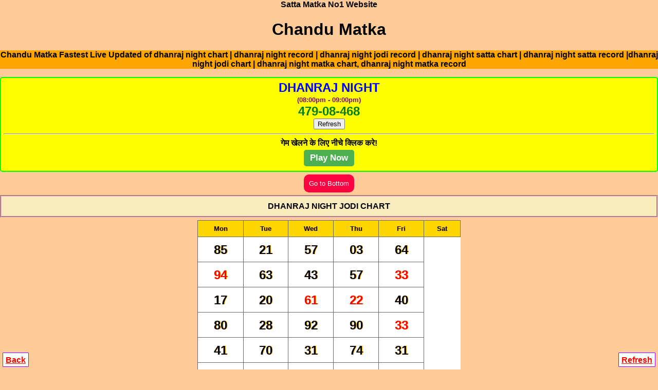

--- FILE ---
content_type: text/html; charset=UTF-8
request_url: https://chandumatka.in/satta_matka_jodi_chart.php?game_name=dhanraj_night_jodi_chart
body_size: 12480
content:
<!DOCTYPE html>
<html lang="en">
<head>
<title>DHANRAJ NIGHT  CHART |DHANRAJ NIGHT  RECORD | Chandu Matka</title>
<meta name="keywords" content="dhanraj night  chart, dhanraj night  record, dhanraj night  jodi record, dhanraj night  satta chart, dhanraj night  satta record, dhanraj night  jodi chart, dhanraj night  chart" />
<meta name="description" content="Chandu Matka provide dhanraj night  chart dhanraj night  record dhanraj night  jodi record dhanraj night  satta chart dhanraj night  satta record dhanraj night  jodi chart dhanraj night  chart" />
<meta name="google" content="notranslate" />
<meta name="viewport" content="width=device-width, initial-scale=1.0" />
<style>
body{background-color:#fc9;text-align:center;padding:auto;margin:auto;scroll-behavior:smooth;font-style:bold;font-family:Helvetica,sans-serif;font-weight:700}
.c {background-color: yellow; color: #000; font-weight: bold;  border:2px; border-style:solid; border-color:lime; padding:5px;  border-radius:5px; text-decoration: NONE;  margin-top:5px; margin-bottom:5px;}
.button {
  background-color: #4CAF50;
  border: none;
  border-radius:5px;
  color: white;
  padding: 6px 12px;
  text-align: center;
  text-decoration: none;
  display: inline-block;
  font-size: 14px;
  font-weight: 600;
  margin: 4px 2px;
  cursor: pointer;
}
.CHART {background-color:#f9edbe;color:#000;border-width:3px;border-color:pink;border-style:groove;margin-top:5px;margin-bottom:5px;padding:10px;font-weight:900}
.bt {border: none;background-color: #ff0040;color: #fff;cursor: pointer;padding: 10px;border-radius: 10px;}
@media screen and (min-width:240px){.table{background-color:#fff;border-collapse:collapse;border:1px solid #666;text-align:center;width:100%;text-shadow:1px 0 orange}.table td{font-family:sans-serif;font-size:28px;border:1px solid #666}.table th{font-family:sans-serif;border:1px solid #666}}
@media screen and (min-width:320px){.table{background-color:#fff;border-collapse:collapse;border:1px solid #666;text-align:center;width:100%;text-shadow:1px 0 orange}.table td{font-family:sans-serif;font-size:28px;border:1px solid #666}.table th{font-family:sans-serif;border:1px solid #666}}
@media screen and (min-width:360px){.table{background-color:#fff;border-collapse:collapse;border:1px solid #666;text-align:center;width:100%;text-shadow:1px 0 orange}.table td{font-family:sans-serif;font-size:28px;border:1px solid #666}.table th{font-family:sans-serif;border:1px solid #666}}
@media screen and (min-width:410px){.table{background-color:#fff;border-collapse:collapse;border:1px solid #666;text-align:center;width:100%;text-shadow:1px 0 orange}.table td{font-family:sans-serif;font-size:28px;border:1px solid #666}.table th{font-family:sans-serif;border:1px solid #666}}
@media screen and (min-width:600px){.table{background-color:#fff;border-collapse:collapse;border:1px solid #666;text-align:center;width:100%;text-shadow:1px 0 orange}.table td{font-family:sans-serif;font-size:28px;border:1px solid #666}.table th{font-family:sans-serif;border:1px solid #666}}
@media screen and (min-width:730px){.table{background-color:#fff;border-collapse:collapse;border:1px solid #666;text-align:center;width:100%;text-shadow:1px 0 orange}.table td{font-family:sans-serif;font-size:28px;border:1px solid #666}.table th{font-family:sans-serif;border:1px solid #666}}
@media screen and (min-width:1200px){.table{background-color:#fff;border-collapse:collapse;border:1px solid #666;text-align:center;width:40%;text-shadow:1px 0 orange}.table td{font-family:sans-serif;font-size:28px;border:1px solid #666}.table th{font-family:sans-serif;border:1px solid #666}}
</style>
</head>
<body>
Satta Matka No1 Website<h1>Chandu Matka</h1>
<p style="background-color:orange;">Chandu Matka Fastest Live Updated of dhanraj night  chart | dhanraj night  record | dhanraj night  jodi record | dhanraj night  satta chart | dhanraj night  satta record |dhanraj night  jodi chart | dhanraj night  matka chart, dhanraj night  matka record</div>
<!--Mumbai Panel Chart-->
<script>function gotob(){window.scrollTo(0,document.body.scrollHeight);}function gotot(){document.body.scrollTop=0;document.documentElement.scrollTop=0;}</script>
<div class="c">
<font size="5" color="blue">DHANRAJ NIGHT</font>
<br><font size="2" color="purple">(08:00pm - 09:00pm)</font>
<br>
<font size="5" color="green">479-08-468</font><br><button onclick="window.location.reload()">Refresh</button></a><hr> गेम खेलने के लिए नीचे क्लिक करे!<br><a href="https://dkmatka.com/"><span style="color:#fff;" class="button"><big>Play Now</big></span></a></div> 
<button class="bt" onclick="gotob()" value="Go to Bottom"> Go to Bottom </button>
<div class="CHART" align="center">DHANRAJ NIGHT JODI CHART</div>
<div class="head" align="center"><table class="table" border="1" align="center" cellpadding="8" cellspacing="0"><tbody><tr style="background: gold; font-size:small;"><th>Mon</th><th>Tue</th><th>Wed</th><th>Thu</th><th>Fri</th><th>Sat</th></tr><tr><td><font size="5">85</font></td>
 
<td><font size="5">21</font></td>
 
<td><font size="5">57</font></td>
 
<td><font size="5">03</font></td>
 
<td><font size="5">64</font></td>
   </tr><tr>
 
<td><font color="red" size="5">94</font></td>
 
<td><font size="5">63</font></td>
 
<td><font size="5">43</font></td>
 
<td><font size="5">57</font></td>
 
<td><font color="red" size="5">33</font></td>
   </tr><tr>
 
<td><font size="5">17</font></td>
 
<td><font size="5">20</font></td>
 
<td><font color="red" size="5">61</font></td>
 
<td><font color="red" size="5">22</font></td>
 
<td><font size="5">40</font></td>
   </tr><tr>
 
<td><font size="5">80</font></td>
 
<td><font size="5">28</font></td>
 
<td><font size="5">92</font></td>
 
<td><font size="5">90</font></td>
 
<td><font color="red" size="5">33</font></td>
 

  </tr><tr>
 
<td><font size="5">41</font></td>
 
<td><font size="5">70</font></td>
 
<td><font size="5">31</font></td>
 
<td><font size="5">74</font></td>
 
<td><font size="5">31</font></td>
   </tr><tr>
 
<td><font size="5">41</font></td>
 
<td><font size="5">75</font></td>
 
<td><font size="5">19</font></td>
 
<td><font color="red" size="5">55</font></td>
 
<td><font size="5">42</font></td>
   </tr><tr>
 
<td><font color="red" size="5">77</font></td>
 
<td><font size="5">24</font></td>
 
<td><font size="5">71</font></td>
 
<td><font size="5">96</font></td>
 
<td><font size="5">39</font></td>
   </tr><tr>
 
<td><font size="5">01</font></td>
 
<td><font size="5">95</font></td>
 
<td><font size="5">02</font></td>
 
<td><font color="red" size="5">33</font></td>
 
<td><font size="5">57</font></td>
 
  </tr><tr>
 
<td><font size="5">02</font></td>
 
<td><font size="5">39</font></td>
 
<td><font color="red" size="5">77</font></td>
 
<td><font size="5">13</font></td>
 
<td><font size="5">52</font></td>
   </tr><tr>
 
<td><font size="5">09</font></td>
 
<td><font size="5">95</font></td>
 
<td><font size="5">39</font></td>
 
<td><font size="5">64</font></td>
 
<td><font color="red" size="5">22</font></td>
   </tr><tr>
 
<td><font size="5">08</font></td>
 
<td><font size="5">57</font></td>
 
<td><font color="red" size="5">50</font></td>
 
<td><font size="5">24</font></td>
 
<td><font color="red" size="5">00</font></td>
   </tr><tr>
 
<td><font size="5">40</font></td>
 
<td><font color="red" size="5">27</font></td>
 
<td><font size="5">32</font></td>
 
<td><font size="5">85</font></td>
 
<td><font color="red" size="5">38</font></td>
   </tr><tr>
 
<td><font size="5">39</font></td>
 
<td><font size="5">06</font></td>
 
<td><font color="red" size="5">94</font></td>
 
<td><font size="5">47</font></td>
 
<td><font size="5">26</font></td>
   </tr><tr>
 
<td><font size="5">15</font></td>
 
<td><font size="5">65</font></td>
 
<td><font size="5">81</font></td>
 
<td><font size="5">86</font></td>
 
<td><font size="5">32</font></td>
   </tr><tr>
 
<td><font size="5">86</font></td>
 
<td><font size="5">32</font></td>
 
<td>17</td>
 
<td>06</td>
 
<td>78</td>
   </tr><tr>
 
<td>68</td>
 
<td>00</td>
 
<td>02</td>
 
<td>45</td>
 
<td>79</td>
   </tr><tr>
 
<td>90</td>
 
<td>13</td>
 
<td>60</td>
 
<td>46</td>
 
<td>28</td>
   </tr><tr>
 
<td>70</td>
 
<td>51</td>
 
<td><font color="red">94</font></td>
 
<td>02</td>
 
<td>98</td>
   </tr><tr>
 
<td>89</td>
 
<td>62</td>
 
<td>75</td>
 
<td>60</td>
 
<td>76</td>
   </tr><tr>
 
<td>53</td>
 
<td><font color="red">33</font></td>
 
<td>73</td>
 
<td>64</td>
 
<td>54</td>
   </tr><tr>
 
<td>60</td>
 
<td><font color="red">66</font></td>
 
<td>73</td>
 
<td>85</td>
 
<td>54</td>
   </tr><tr>
 
<td>62</td>
 
<td>98</td>
 
<td>02</td>
 
<td>62</td>
 
<td>54</td>
   </tr><tr>
 
<td>39</td>
 
<td>43</td>
 
<td>80</td>
 
<td>59</td>
 
<td>03</td>
   </tr><tr>
 
<td>82</td>
 
<td>46</td>
 
<td>93</td>
 
<td>80</td>
 
<td><font color="red">11</font></td>
   </tr><tr>
 
<td><font color="red">55</font></td>
 
<td>46</td>
 
<td>04</td>
 
<td>18</td>
 
<td>01</td>
   </tr><tr>
 
<td>06</td>
 
<td>26</td>
 
<td>68</td>
 
<td><font color="red">61</font></td>
 
<td>82</td>
   </tr><tr>
 
<td>**</td>
 
<td>52</td>
 
<td>07</td>
 
<td>41</td>
 
<td>82</td>
   </tr><tr>
 
<td>58</td>
 
<td>47</td>
 
<td>26</td>
 
<td>15</td>
 
<td>12</td>
   </tr><tr>
 
<td>13</td>
  
<td>24</td>
  
<td>34</td>
  
<td>15</td>
  
<td>31</td>
  

    </tr><tr>
 
<td><font color="red">99</font></td>
  
<td>25</td>
  
<td><font color="red">88</font></td>
  
<td>37</td>
  
<td>86</td>
      </tr><tr>
 
<td>65</td>
  
<td>29</td>
  
<td>01</font></td>
  
<td>31</td>
  
<td>13</td>
      </tr><tr>
 
<td>41</td>
  
<td>01</td>
  
<td>09</td>
  
<td>13</td>
  
<td>43</td>
  
     </tr><tr>
 
<td><font color="red">38</font></td>
  
<td>15</td>
  
<td>06</td>
  
<td>41</td>
  
<td><font color="red">22</font></td>
      </tr><tr>
 
<td>15</td>
  
<td><font color="red">27</font></td>
  
<td>54</td>
  
<td>57</td>
  
<td>93</td>
      </tr><tr>
 
<td>95</td>
  
<td><font color="red">83</font></td>
  
<td>35</td>
  
<td><font color="red">05</font></td>
  
<td>23</td>
      </tr><tr>
 
<td>20</td>
  
<td>42</td>
  
<td>32</td>
  
<td><font color="red">66</font></td>
  
<td>04</td>
      </tr><tr>
 
<td>35</td>
  
<td>13</td>
  
<td>36</td>
  
<td>52</td>
  
<td>73</td>
      </tr><tr>
 
<td>35</td>
  
<td>41</td>
  
<td>95</td>
  
<td>80</td>
  
<td><font color="red">11</font></td>
      </tr><tr>
 
<td>18</td>
  
<td>52</td>
  
<td>52</td>
  
<td>65</td>
  
<td><font color="red">00</font></td>
      </tr><tr>
 
<td>52</td>
  
<td>95</td>
  
<td><font color="red">27</font></td>
  
<td>98</td>
  
<td>40</td>
      </tr><tr>
 
<td>29</td>
  
<td>34</td>
  
<td>17</td>
  
<td>02</td>
  
<td>75</td>
      </tr><tr>
 
<td>96</td>
  
<td>20</td>
  
<td>26</td>
  
<td>12</td>
  
<td>15</td>
      </tr><tr>
 
<td><font color="red">50</font></td>
  
<td>10</td>
  
<td>06</td>
  
<td><font color="red">16</font></td>
  
<td><font color="red">83</font></td>
      </tr><tr>
 
<td>90</td>
  
<td><font color="red">05</font></td>
  
<td>48</td>
  
<td>04</td>
  
<td>46</td>
      </tr><tr>
 
<td><font color="red">27</font></td>
  
<td>23</td>
  
<td><font color="red">99</font></td>
  
<td>01</td>
  
<td>68</td>
      </tr><tr>
 
<td>10</td>
  
<td>39</td>
  
<td><font color="red">88</font></td>
  
<td>63</td>
  
<td>79</td>
      </tr><tr>
 
<td>59</td>
  
<td>02</td>
  
<td>67</td>
  
<td>39</td>
  
<td>28</td>
      </tr><tr>
 
<td>17</td>
  
<td>89</td>
  
<td>58</td>
  
<td><font color="red">00</font></td>
  
<td>06</td>
      </tr><tr>
 
<td><font color="red">61</font></td>
  
<td>02</td>
  
<td>97</td>
  
<td>40</td>
  
<td>80</td>
      </tr><tr>
 
<td>75</td>
  
<td>35</td>
  
<td>26</td>
  
<td>21</td>
  
<td>51</td>
      </tr><tr>
 
<td>10</td>
  
<td>19</td>
  
<td>73</td>
  
<td>40</td>
  
<td>20</td>
      </tr><tr>
 
<td>10</td>
  
<td>78</td>
  
<td>46</td>
  
<td>87</td>
  
<td>15</td>
      </tr><tr>
 
<td>13</td>
  
<td>53</td>
  
<td>20</td>
  
<td><font color="red">38</font></td>
  
<td>21</td>
      </tr><tr>
 
<td>69</td>
  
<td>70</td>
  
<td>80</td>
  
<td>84</td>
  
<td>70</td>
      </tr><tr>
 
<td>32</td>
  
<td>18</td>
  
<td>01</td>
  
<td>23</td>
  
<td>31</td>
      </tr><tr>
 
<td>48</td>
  
<td>12</td>
  
<td>24</td>
  
<td>09</td>
  
<td>78</td>
      </tr><tr>
 
<td>58</td>
  
<td>98</td>
  
<td>75</td>
  
<td>87</td>
  
<td>56</td>
      </tr><tr>
 
<td>21</td>
  
<td>29</td>
  
<td>85</td>
  
<td>85</td>
  
<td>14</td>
      </tr><tr>
 
<td>42</td>
  
<td>09</td>
  
<td>34</td>
  
<td>87</td>
  
<td>03</td>
      </tr><tr>
 
<td><font color="red">00</font></td>
  
<td>04</td>
  
<td>35</td>
  
<td>04</td>
  
<td>04</td>
      </tr><tr>
 
<td>59</td>
  
<td><font color="red">72</font></td>
  
<td>09</td>
  
<td><font color="red">72</font></td>
 
<td>42</td>
   </tr><tr>
 
<td>14</td>
 
<td>54</td>
 
<td>19</td>
 
<td><font color="red">05</font></td>
 
<td>68</td>
   </tr><tr>
 
<td>52</td>
 
<td>42</td>
 
<td><font color="red">22</font></td>
 
<td>17</td>
 
<td><font color="red">83</font></td>
   </tr><tr>
 
<td>63</td>
 
<td>51</td>
 
<td>67</td>
 
<td>85</td>
 
<td>25</td>
   </tr><tr>
 
<td>21</td>
 
<td>92</td>
 
<td><font color="red">00</font></td>
 
<td>74</td>
 
<td>96</td>
   </tr><tr>
 
<td>14</td>
 
<td>74</td>
 
<td>04</td>
 
<td>60</td>
 
<td>91</td>
   </tr><tr>
 
<td>34</td>
 
<td><font color="red">50</font></td>
 
<td>52</td>
 
<td>13</td>
 
<td>17</td>
   </tr><tr>
 
<td>20</td>
 
<td>39</td>
 
<td>10</td>
 
<td>39</td>
 
<td><font color="red">00</font></td>
   </tr><tr>
 
<td>65</td>
 
<td>95</td>
 
<td><font color="red">77</font></td>
 
<td>24</td>
 
<td>68</td>
   </tr><tr>
 
<td>14</td>
 
<td>31</td>
 
<td>42</td>
 
<td><font color="red">66</font></td>
 
<td>43</td>
   </tr><tr>
 
<td>60</td>
 
<td>34</td>
 
<td>40</td>
 
<td>57</td>
 
<td>26</td>
   </tr><tr>
 
<td>45</td>
 
<td><font color="red">61</font></td>
 
<td>67</td>
 
<td>28</td>
 
<td>62</td>
   </tr><tr>
 
<td><font color="red">33</font></td>
 
<td>09</td>
 
<td><font color="red">11</font></td>
 
<td><font color="red">77</font></td>
 
<td>14</td>
   </tr><tr>
 
<td>20</td>
 
<td>89</td>
 
<td>13</td>
 
<td><font color="red">27</font></td>
 
<td>07</td>
   </tr><tr>
 
<td>78</td>
 
<td>47</td>
 
<td><font color="red">33</font></td>
 
<td>30</td>
 
<td>93</td>
   </tr><tr>
 
<td>91</td>
 
<td>68</td>
 
<td><font color="red">99</font></td>
 
<td>57</td>
 
<td>56</td>
   </tr><tr>
 
<td>40</td>
 
<td>59</td>
 
<td>81</td>
 
<td><font color="red">33</font></td>
 
<td>71</td>
   </tr><tr>
 
<td>91</td>
 
<td><font color="red">99</font></td>
 
<td>86</td>
 
<td>71</td>
 
<td><font color="red">55</font></td>
   </tr><tr>
 
<td>da</td>
 
<td>**</td>
 
<td>46</td>
 
<td>52</td>
 
<td><font color="red">94</font></td>
   </tr><tr>
 
<td>29</td>
 
<td>68</td>
 
<td>65</td>
 
<td>57</td>
 
<td>78</td>
  </tr><tr>
 
<td>53</td>
 
<td><font color="red">11</font></td>
 
<td>46</td>
 
<td>14</td>
 
<td>47</td>
   </tr><tr>
 
<td>14</td>
 
<td>42</td>
 
<td><font color="red">99</font></td>
 
<td>86</td>
 
<td>67</td>
   </tr><tr>
 
<td><font color="red">99</font></td>
 
<td>82</td>
 
<td><font color="red">61</font></td>
 
<td><font color="red">94</font></td>
 
<td><font color="red">99</font></td>
   </tr><tr>
 
<td>01</td>
 
<td>98</td>
 
<td><font color="red">11</font></td>
 
<td>87</td>
 
<td>62</td>
   </tr><tr>
 
<td>91</td>
 
<td>20</td>
 
<td>63</td>
 
<td><font color="red">99</font></td>
 
<td>45</td>
   </tr><tr>
 
<td>81</td>
 
<td>04</td>
 
<td>73</td>
 
<td>47</td>
 
<td>08</td>
   </tr><tr>
 
<td>53</td>
 
<td>91</td>
 
<td>14</td>
 
<td>41</td>
 
<td>32</td>
   </tr><tr>
 
<td>65</td>
 
<td>37</td>
 
<td>53</td>
 
<td>01</td>
 
<td>89</td>
   </tr><tr>
 
<td>39</td>
 
<td><font color="red">33</font></td>
 
<td>40</td>
 
<td>61</td>
 
<td>12</td>
   </tr><tr>
 
<td>53</td>
 
<td><font color="red">16</font></td>
 
<td>02</td>
 
<td>34</td>
 
<td>01</td>
   </tr><tr>
 
<td>25</td>
 
<td><font color="red">33</font></td>
 
<td>34</td>
 
<td>42</td>
 
<td>46</td>
   </tr><tr>
 
<td>56</td>
 
<td>03</td>
 
<td>37</td>
 
<td>51</td>
 
<td>54</td>
   </tr><tr>
 
<td>18</td>
 
<td>53</td>
 
<td>93</td>
 
<td>39</td>
 
<td>51</td>
   </tr><tr>
 
<td>18</td>
 
<td>74</td>
 
<td>59</td>
 
<td>53</td>
 
<td>40</td>
   </tr><tr>
 
<td>76</td>
 
<td>74</td>
 
<td>26</td>
 
<td>47</td>
 
<td>24</td>
   </tr><tr>
 
<td>37</td>
 
<td><font color="red">94</font></td>
 
<td><font color="red">83</font></td>
 
<td>84</td>
 
<td>32</td>
   </tr><tr>
 
<td>23</td>
 
<td><font color="red">94</font></td>
 
<td>47</td>
 
<td>30</td>
 
<td>35</td>
   </tr><tr>
 
<td><font color="red">38</font></td>
 
<td>37</td>
 
<td>28</td>
 
<td>59</td>
 
<td>30</td>
   </tr><tr>
 
<td>93</td>
 
<td>32</td>
 
<td>86</td>
 
<td>65</td>
 
<td>29</td>
   </tr><tr>
 
<td><font color="red">22</font></td>
 
<td>47</td>
 
<td>51</td>
 
<td>17</td>
 
<td>04</td>
   </tr><tr>
 
<td>25</td>
 
<td>90</td>
 
<td>12</td>
 
<td>01</td>
 
<td>70</td>
   </tr><tr>
 
<td>52</td>
 
<td><font color="red">33</font></td>
 
<td>64</td>
 
<td>31</td>
 
<td>68</td>
   </tr><tr>
 
<td>68</td>
 
<td><font color="red">88</font></td>
 
<td>95</td>
 
<td>47</td>
 
<td>91</td>
   </tr><tr>
 
<td>69</td>
 
<td><font color="red">77</font></td>
 
<td><font color="red">22</font></td>
 
<td><font color="red">83</font></td>
 
<td>28</td>
   </tr><tr>
 
<td><font color="red">72</font></td>
 
<td>13</td>
 
<td>70</td>
 
<td>34</td>
 
<td>57</td>
   </tr><tr>
 
<td>45</td>
 
<td>65</td>
 
<td>21</td>
 
<td><font color="red">50</font></td>
 
<td>01</td>
   </tr><tr>
 
<td>86</td>
 
<td><font color="red">38</font></td>
 
<td>84</td>
 
<td>86</td>
 
<td>79</td>
   </tr><tr>
 
<td>91</td>
 
<td>79</td>
 
<td>23</td>
 
<td>96</td>
 
<td>74</td>
   </tr><tr>
 
<td>86</td>
 
<td>13</td>
 
<td>36</td>
 
<td>85</td>
 
<td>79</td>
   </tr><tr>
 
<td><font color="red">27</font></td>
 
<td>76</td>
 
<td>93</td>
 
<td><font color="red">33</font></td>
 
<td>37</td>
   </tr><tr>
 
<td>51</td>
 
<td>92</td>
 
<td>81</td>
 
<td><font color="red">11</font></td>
 
<td>81</td>
   </tr><tr>
 
<td><font color="red">55</font></td>
 
<td>48</td>
 
<td>14</td>
 
<td>91</td>
 
<td><font color="red">77</font></td>
   </tr><tr>
 
<td>09</td>
 
<td>43</td>
 
<td>41</td>
 
<td>64</td>
 
<td>02</td>
   </tr><tr>
 
<td>63</td>
 
<td><font color="red">16</font></td>
 
<td>40</td>
 
<td>32</td>
 
<td>80</td>
   </tr><tr>
 
<td>13</td>
 
<td>23</td>
 
<td>18</td>
 
<td>29</td>
 
<td>48</td>
  </tr><tr>
 
<td><font color="red">05</font></td>
 
<td>31</td>
 
<td>54</td>
 
<td>12</td>
 
<td>56</td>
   </tr><tr>
 
<td>52</td>
 
<td><font color="red">05</font></td>
 
<td>46</td>
 
<td>96</td>
 
<td>18</td>
   </tr><tr>
 
<td>64</td>
 
<td>42</td>
 
<td><font color="red">50</font></td>
 
<td>85</td>
 
<td>08</td>
   </tr><tr>
 
<td>20</td>
 
<td>40</td>
 
<td>21</td>
 
<td>25</td>
 
<td><font color="red">27</font></td>
   </tr><tr>
 
<td>13</td>
 
<td>68</td>
 
<td>52</td>
 
<td>89</td>
 
<td>58</td>
   </tr><tr>
 
<td>81</td>
 
<td><font color="red">72</font></td>
 
<td>20</td>
 
<td>03</td>
 
<td>41</td>
  </tr><tr>
 
<td><font color="red">00</font></td>
 
<td>41</td>
 
<td>58</td>
 
<td>97</td>
 
<td>85</td>
 </tr><tr>
 
<td>01</td>
  
<td>08</td>
     </tr><tr>
  </tr><tr>
 
<td>39</td>
  
<td>35</td>
  
<td>93</td>
 
<td>67</td>
 
<td>13</td>
   </tr><tr>
 
<td>23</td>
 
<td>37</td>
 
<td>17</td>
 
<td>02</td>
 
<td><font color="red">61</font></td>
   </tr><tr>
 
<td>78</td>
 
<td>12</td>
 
<td>98</td>
 
<td><font color="red">77</font></td>
 
<td>23</td>
   </tr><tr>
 
<td><font color="red">33</font></td>
 
<td><font color="red">77</font></td>
 
<td><font color="red">33</font></td>
 
<td><font color="red">49</font></td>
 
<td>37</td>
   </tr><tr>
 
<td>07</td>
 
<td>42</td>
 
<td>82</td>
 
<td>42</td>
 
<td>46</td>
   </tr><tr>
 
<td>93</td>
 
<td>39</td>
 
<td>35</td>
 
<td>58</td>
 
<td>12</td>
   </tr><tr>
 
<td>41</td>
 
<td>92</td>
 
<td>12</td>
 
<td>02</td>
 
<td>45</td>
   </tr><tr>
 
<td>67</td>
 
<td>67</td>
 
<td>37</td>
 
<td>04</td>
 
<td>63</td>
   </tr><tr>
 
<td><font color="red">16</font></td>
 
<td>01</td>
 
<td>70</td>
 
<td>56</td>
 
<td>03</td>
   </tr><tr>
 
<td>34</td>
 
<td>82</td>
 
<td>63</td>
 
<td>88</td>
 
<td><font color="red">33</font></td>
   </tr><tr>
 
<td>25</td>
 
<td>56</td>
 
<td>09</td>
 
<td>76</td>
 
<td>68</td>
   </tr><tr>
 
<td>53</td>
 
<td>32</td>
 
<td>34</td>
 
<td>68</td>
 
<td>48</td>
   </tr><tr>
 
<td>04</td>
 
<td>80</td>
 
<td>41</td>
 
<td>41</td>
 
<td>67</td>
   </tr><tr>
 
<td>08</td>
 
<td>29</td>
 
<td>02</td>
 
<td>91</td>
 
<td><font color="red">00</font></td>
   </tr><tr>
 
<td>58</td>
 
<td>42</td>
 
<td>13</td>
 
<td>56</td>
 
<td><font color="red">08</font></td>
   </tr><tr>
 
<td>47</td>
 
<td>30</td>
 
<td>75</td>
 
<td><font color="red">94</font></td>
 
<td>60</td>
   </tr><tr>
 
<td>12</td>
 
<td><font color="red">11</font></td>
 
<td>15</td>
 
<td>45</td>
 
<td>10</td>
   </tr><tr>
 
<td><font color="red">33</font></td>
 
<td>53</td>
 
<td>42</td>
 
<td>21</td>
 
<td>29</td>
   </tr><tr>
 
<td>18</td>
 
<td>78</td>
 
<td>63</td>
 
<td>79</td>
 
<td>20</td>
   </tr><tr>
 
<td><font color="red">16</font></td>
 
<td>82</td>
 
<td>42</td>
 
<td>20</td>
 
<td>95</td>
   </tr><tr>
 
<td><font color="red">94</font></td>
 
<td>53</td>
 
<td>14</td>
 
<td><font color="red">72</font></td>
 
<td>30</td>
   </tr><tr>
 
<td>31</td>
 
<td><font color="red">94</font></td>
 
<td>02</td>
 
<td>74</td>
 
<td><font color="red">27</font></td>
   </tr><tr>
 
<td>60</td>
 
<td><font color="red">50</font></td>
 
<td>45</td>
 
<td><font color="red">99</font></td>
 
<td>76</td>
   </tr><tr>
 
<td><font color="red">49</font></td>
 
<td><font color="red">50</font></td>
 
<td>32</td>
 
<td><font color="red">16</font></td>
 
<td>82</td>
   </tr><tr>
 
<td>86</td>
 
<td>03</td>
 
<td>52</td>
 
<td>59</td>
 
<td>86</td>
   </tr><tr>
 
<td>68</td>
 
<td>63</td>
 
<td>32</td>
 
<td>89</td>
 
<td><font color="red">77</font></td>
   </tr><tr>
 
<td>76</td>
 
<td><font color="red">83</font></td>
 
<td>54</td>
 
<td>89</td>
 
<td>92</td>
   </tr><tr>
 
<td>29</td>
 
<td>32</td>
 
<td>90</td>
 
<td>60</td>
 
<td>28</td>
   </tr><tr>
 
<td>65</td>
 
<td>25</td>
 
<td><font color="red">00</font></td>
 
<td>61</td>
 
<td>04</td>
   </tr><tr>
 
<td>10</td>
 
<td>63</td>
 
<td>32</td>
 
<td>53</td>
 
<td>68</td>
   </tr><tr>
 
<td><font color="red">27</font></td>
 
<td>23</td>
 
<td><font color="red">11</font></td>
 
<td><font color="red">16</font></td>
 
<td>98</td>
   </tr><tr>
 
<td>34</td>
 
<td>47</td>
 
<td>17</td>
 
<td>10</td>
 
<td>15</td>
   </tr><tr>
 
<td>57</td>
 
<td><font color="red">50</font></td>
 
<td>20</td>
 
<td>15</td>
 
<td>43</td>
   </tr><tr>
 
<td>58</td>
 
<td><font color="red">61</font></td>
 
<td>98</td>
 
<td><font color="red">10</font></td>
 
<td><font color="red">77</font></td>
   </tr><tr>
 
<td>63</td>
 
<td>36</td>
 
<td>65</td>
 
<td>74</td>
 
<td>87</td>
 
<td>**</td>
  </tr><tr>
 
<td>45</td>
 
<td>58</td>
 
<td>85</td>
 
<td>06</td>
 
<td>09</td>
   </tr><tr>
 
<td>98</td>
 
<td>79</td>
 
<td>12</td>
 
<td>21</td>
 
<td><font color="red">77</font></td>
   </tr><tr>
 
<td><font color="red">00</font></td>
 
<td>62</td>
 
<td>48</td>
 
<td>25</td>
 
<td>41</td>
   </tr><tr>
 
<td>73</td>
 
<td>28</td>
 
<td><font color="red">44</font></td>
 
<td>55</td>
 
<td>48</td>
   </tr><tr>
 
<td><font color="red">94</font></td>
 
<td>57</td>
 
<td>36</td>
 
<td>21</td>
 
<td>29</td>
   </tr><tr>
 
<td>17</td>
 
<td>40</td>
 
<td>70</td>
 
<td>52</td>
 
<td>63</td>
   </tr><tr>
 
<td>63</td>
 
<td><font color="red">27</font></td>
 
<td>62</td>
 
<td>80</td>
 
<td>17</td>
   </tr><tr>
 
<td>34</td>
 
<td><font color="red">72</font></td>
 
<td>71</td>
 
<td>82</td>
 
<td>39</td>
   </tr><tr>
 
<td>46</td>
 
<td>54</td>
 
<td>86</td>
 
<td><font color="red">77</font></td>
 
<td>24</td>
   </tr><tr>
 
<td><font color="red">44</font></td>
 
<td>82</td>
 
<td>62</td>
 
<td><font color="red">38</font></td>
 
<td>37</td>
   </tr><tr>
 
<td>12</td>
 
<td>91</td>
 
<td><font color="red">61</font></td>
 
<td>89</td>
 
<td>40</td>
   </tr><tr>
 
<td>10</td>
 
<td>48</td>
 
<td>84</td>
 
<td>98</td>
 
<td>35</td>
   </tr><tr>
 
<td>34</td>
 
<td><font color="red">05</font></td>
 
<td>29</td>
 
<td>63</td>
 
<td>96</td>
   </tr><tr>
 
<td>03</td>
 
<td>08</td>
 
<td>74</td>
 
<td>58</td>
 
<td>81</td>
 
<td>**</td>
  </tr><tr>
 
<td>37</td>
 
<td>21</td>
 
<td>14</td>
 
<td>10</td>
 
<td>18</td>
   </tr><tr>
 
<td>21</td>
 
<td>39</td>
 
<td>87</td>
 
<td><font color="red">16</font></td>
 
<td>47</td>
   </tr><tr>
 
<td>46</td>
 
<td>07</td>
 
<td>10</td>
 
<td><font color="red">22</font></td>
 
<td>60</td>
   </tr><tr>
 
<td>13</td>
 
<td>41</td>
 
<td>95</td>
 
<td>28</td>
 
<td>70</td>
   </tr><tr>
 
<td>04</td>
 
<td>09</td>
 
<td>42</td>
 
<td>25</td>
 
<td>10</td>
   </tr><tr>
 
<td>87</td>
 
<td>73</td>
 
<td>59</td>
 
<td>14</td>
 
<td>46</td>
   </tr><tr>
 
<td>81</td>
 
<td>18</td>
 
<td><font color="red">83</font></td>
 
<td>96</td>
 
<td>23</td>
   </tr><tr>
 
<td>70</td>
 
<td><font color="red">77</font></td>
 
<td>40</td>
 
<td>37</td>
 
<td><font color="red">83</font></td>
   </tr><tr>
 
<td><font color="red">00</font></td>
 
<td>48</td>
 
<td>36</td>
 
<td>34</td>
 
<td>41</td>
  </tr><tr>
 
<td>17</td>
 
<td>20</td>
 
<td>04</td>
 
<td>09</td>
 
<td><font color="red">66</font></td>
   </tr><tr>
 
<td>45</td>
 
<td>60</td>
 
<td>56</td>
 
<td>73</td>
 
<td>58</td>
   </tr><tr>
 
<td>45</td>
 
<td>92</td>
 
<td>13</td>
 
<td>64</td>
 
<td>15</td>
   </tr><tr>
 
<td>17</td>
 
<td><font color="red">99</font></td>
 
<td><font color="red">55</font></td>
 
<td><font color="red">22</font></td>
 
<td>74</td>
   </tr><tr>
 
<td>91</td>
 
<td>15</td>
 
<td>20</td>
 
<td>79</td>
 
<td>71</td>
   </tr><tr>
 
<td>65</td>
 
<td>26</td>
 
<td>58</td>
 
<td>02</td>
 
<td>25</td>
   </tr><tr>
 
<td>07</td>
 
<td>51</td>
 
<td>47</td>
 
<td>76</td>
 
<td>98</td>
   </tr><tr>
 
<td>21</td>
 
<td><font color="red">50</font></td>
 
<td>58</td>
 
<td>47</td>
 
<td>81</td>
   </tr><tr>
 
<td>52</td>
 
<td>57</td>
 
<td>84</td>
 
<td>62</td>
 
<td>35</td>
   </tr><tr>
 
<td>19</td>
 
<td>71</td>
 
<td>71</td>
 
<td><font color="red">11</font></td>
 
<td>04</td>
   </tr><tr>
 
<td>58</td>
 
<td><font color="red">38</font></td>
 
<td>20</td>
 
<td>64</td>
 
<td>54</td>
   </tr><tr>
 
<td>85</td>
 
<td>71</td>
 
<td>03</td>
 
<td>14</td>
 
<td>35</td>
   </tr><tr>
 
<td>74</td>
 
<td>06</td>
 
<td>64</td>
 
<td>36</td>
 
<td>32</td>
   </tr><tr>
 
<td>48</td>
 
<td>04</td>
 
<td>63</td>
 
<td>57</td>
 
<td>10</td>
   </tr><tr>
 
<td>32</td>
 
<td>40</td>
 
<td>97</td>
 
<td>89</td>
 
<td>91</td>
   </tr><tr>
 
<td>10</td>
 
<td>79</td>
 
<td>15</td>
 
<td>02</td>
 
<td>87</td>
   </tr><tr>
 
<td>43</td>
 
<td>19</td>
 
<td>35</td>
 
<td><font color="red">38</font></td>
 
<td>81</td>
   </tr><tr>
 
<td>81</td>
 
<td>20</td>
 
<td><font color="red">00</font></td>
 
<td>17</td>
 
<td>57</td>
   </tr><tr>
 
<td>45</td>
 
<td>47</td>
 
<td>92</td>
 
<td>43</td>
 
<td>57</td>
   </tr><tr>
 
<td><font color="red">22</font></td>
 
<td>37</td>
 
<td>86</td>
 
<td><font color="red">27</font></td>
 
<td>80</td>
   </tr><tr>
 
<td>85</td>
 
<td>91</td>
 
<td>26</td>
 
<td>68</td>
 
<td>86</td>
   </tr><tr>
 
<td><font color="red">27</font></td>
 
<td>63</td>
 
<td>75</td>
 
<td>71</td>
 
<td><font color="red">05</font></td>
   </tr><tr>
 
<td>64</td>
 
<td>86</td>
 
<td>73</td>
 
<td>39</td>
 
<td>46</td>
   </tr><tr>
 
<td>67</td>
 
<td>32</td>
 
<td>09</td>
 
<td>08</td>
 </tr></table></table>

<button class="bt" onclick="gotot()" value="Go to Bottom"> Go to Top </button>
<div class="c">
<font size="5" color="blue">DHANRAJ NIGHT</font>
<br><font size="2" color="purple">(08:00pm - 09:00pm)</font>
<br>
<font size="5" color="green">479-08-468</font><br><button onclick="window.location.reload()">Refresh</button></a><hr> गेम खेलने के लिए नीचे क्लिक करे!<br><a href="https://dkmatka.com/"><span style="color:#fff;" class="button"><big>Play Now</big></span></a></div> 
</tr></tbody></table></div>
<!--Mumbai Panel Chart Stop-->


<marquee>

<a href="https://akolamatka.in/dubai-matka">Dubai Matka</button></a>, 


<a href="https://akolamatka.in/nagpur-matka">Nagpur Matka</button></a>, 


<a href="https://akolamatka.in/laxmi-matka">Laxmi Matka</button></a>, 


<a href="https://akolamatka.in/janta-matka">Janta Matka</button></a>, 


<a href="https://akolamatka.in/kurla-matka">Kurla Matka</button></a>, 


<a href="https://akolamatka.in/chambal-matka">Chambal Matka</button></a>, 


<a href="https://akolamatka.in/madhur-matka">Madhur Matka</button></a>, 


<a href="https://akolamatka.in/milan-matka">Milan Matka</button></a>, 


<a href="https://akolamatka.in/rajdhani-matka">Rajdhani Matka</button></a>, 


<a href="https://akolamatka.in/rajdhani-matka">Rajdhani Matka</button></a>, 


<a href="https://akolamatka.in/kalyan-matka">Kalyan Matka</button></a>, 


<a href="https://akolamatka.in/rajdhani-gold-matka">Rajdhani Gold Matka</button></a>, 


<a href="https://akolamatka.in/kalyan-gold-matka">Kalyan Gold Matka</button></a>, 


<a href="https://akolamatka.in/kalyan-bazar-matka">Kalyan Bazar Matka</button></a>, 


<a href="https://akolamatka.in/kalyan-satta-matka">Kalyan Satta Matka</button></a>, 


<a href="https://akolamatka.in/kurla-satta-matka">Kurla Satta Matka</button></a>, 


<a href="https://akolamatka.in/tara-matka">Tara Matka</button></a>, 


<a href="https://akolamatka.in/tara-mumbai-matka">Tara Mumbai Matka</button></a>, 


<a href="https://akolamatka.in/online-matka">Online Matka</button></a>, 


<a href="https://akolamatka.in/kusum-matka">Kusum Matka</button></a>, 


<a href="https://akolamatka.in/ranchi-matka">Ranchi Matka</button></a>, 


<a href="https://akolamatka.in/raipur-matka">Raipur Matka</button></a>, 


<a href="https://akolamatka.in/chhota-matka">Chhota Matka</button></a>, 


<a href="https://akolamatka.in/chandan-matka">Chandan Matka</button></a>, 


<a href="https://akolamatka.in/bikaner-matka">Bikaner Matka</button></a>, 


<a href="https://akolamatka.in/bhole-matka">Bhole Matka</button></a>, 


<a href="https://akolamatka.in/mini-mumbai-matka">Mini Mumbai Matka</button></a>, 


<a href="https://akolamatka.in/maza-matka">Maza Matka</button></a>, 


<a href="https://akolamatka.in/maleshiya-matka">Maleshiya Matka</button></a>, 


<a href="https://akolamatka.in/mard-matka">Mard Matka</button></a>, 


<a href="https://akolamatka.in/laxmi-bazar-matka">Laxmi Bazar Matka</button></a>, 


<a href="https://akolamatka.in/prabhat-matka">Prabhat Matka</button></a>, 


<a href="https://akolamatka.in/jio-matka">Jio Matka</button></a>, 


<a href="https://akolamatka.in/dj-matka">Dj Matka</button></a>, 


<a href="https://akolamatka.in/expert-matka">Expert Matka</button></a>, 


<a href="https://akolamatka.in/sankar-matka">Sankar Matka</button></a>, 


<a href="https://akolamatka.in/ram-matka">Ram Matka</button></a>, 


<a href="https://akolamatka.in/google-matka">Google Matka</button></a>, 


<a href="https://akolamatka.in/world-matka">World Matka</button></a>, 


<a href="https://akolamatka.in/ipl-matka">Ipl Matka</button></a>, 


<a href="https://akolamatka.in/cricket-matka">Cricket Matka</button></a>, 


<a href="https://akolamatka.in/post-matka">Post Matka</button></a>, 


<a href="https://akolamatka.in/digital-matka">Digital Matka</button></a>, 


<a href="https://akolamatka.in/super-matka">Super Matka</button></a>, 


<a href="https://akolamatka.in/karnatka-matka">Karnatka Matka</button></a>, 


<a href="https://akolamatka.in/bangal-matka">Bangal Matka</button></a>, 


<a href="https://akolamatka.in/time-matka">Time Matka</button></a>, 


<a href="https://akolamatka.in/worli-matka">Worli Matka</button></a>, 


<a href="https://akolamatka.in/gujarat-matka">Gujarat Matka</button></a>, 


<a href="https://akolamatka.in/guru-matka">Guru Matka</button></a>, 


<a href="https://akolamatka.in/meera-matka">Meera Matka</button></a>, 


<a href="https://akolamatka.in/tez-matka">Tez Matka</button></a>, 


<a href="https://akolamatka.in/khajana-matka">Khajana Matka</button></a>, 


<a href="https://akolamatka.in/muskan-matka">Muskan Matka</button></a>, 


<a href="https://akolamatka.in/kapil-matka">Kapil Matka</button></a>, 


<a href="https://akolamatka.in/daimond-matka">Daimond Matka</button></a>, 


<a href="https://akolamatka.in/matka-india-matka">Matka India Matka</button></a>, 


<a href="https://akolamatka.in/pk-matka">Pk Matka</button></a>, 


<a href="https://akolamatka.in/sk-matka">Sk Matka</button></a>, 


<a href="https://akolamatka.in/mobile-matka">Mobile Matka</button></a>, 


<a href="https://akolamatka.in/ganga-matka">Ganga Matka</button></a>, 


<a href="https://akolamatka.in/new-kanpur-matka">New Kanpur Matka</button></a>, 


<a href="https://akolamatka.in/jaipur-matka">Jaipur Matka</button></a>, 


<a href="https://akolamatka.in/rajkot-matka">Rajkot Matka</button></a>, 


<a href="https://akolamatka.in/kamal-matka">Kamal Matka</button></a>, 


<a href="https://akolamatka.in/punjab-matka">Punjab Matka</button></a>, 


<a href="https://akolamatka.in/good-matka">Good Matka</button></a>, 


<a href="https://akolamatka.in/dubai-king-matka">Dubai King Matka</button></a>, 


<a href="https://akolamatka.in/bheem-matka">Bheem Matka</button></a>, 


<a href="https://akolamatka.in/yamuna-matka">Yamuna Matka</button></a>, 


<a href="https://akolamatka.in/charminar-matka">Charminar Matka</button></a>, 


<a href="https://akolamatka.in/indian-matka">Indian Matka</button></a>, 


<a href="https://akolamatka.in/agra-matka">Agra Matka</button></a>, 


<a href="https://akolamatka.in/desi-matka">Desi Matka</button></a>, 


<a href="https://akolamatka.in/lucky-result-matka">Lucky Result Matka</button></a>, 


<a href="https://akolamatka.in/achal-matka">Achal Matka</button></a>, 


<a href="https://akolamatka.in/matka-tips-matka">Matka Tips Matka</button></a>, 


<a href="https://akolamatka.in/ab-matka">Ab Matka</button></a>, 


<a href="https://akolamatka.in/madhur-satta-matka">Madhur Satta Matka</button></a>, 


<a href="https://akolamatka.in/dpboss-matka">Dpboss Matka</button></a>, 


<a href="https://akolamatka.in/vijay-matka">Vijay Matka</button></a>, 


<a href="https://akolamatka.in/bajrang-matka">Bajrang Matka</button></a>, 


<a href="https://akolamatka.in/manipur-matka">Manipur Matka</button></a>, 


<a href="https://akolamatka.in/bk-matka">Bk Matka</button></a>, 


<a href="https://akolamatka.in/mirzapur-matka">Mirzapur Matka</button></a>, 


<a href="https://akolamatka.in/planet-matka">Planet Matka</button></a>, 


<a href="https://akolamatka.in/jamuna-matka">Jamuna Matka</button></a>, 


<a href="https://akolamatka.in/dk-matka">Dk Matka</button></a>, 


<a href="https://akolamatka.in/atm-matka">Atm Matka</button></a>, 


<a href="https://akolamatka.in/center-matka">Center Matka</button></a>, 


<a href="https://akolamatka.in/official-matka">Official Matka</button></a>, 


<a href="https://akolamatka.in/nepal-matka">Nepal Matka</button></a>, 


<a href="https://akolamatka.in/jeeto-matka">Jeeto Matka</button></a>, 


<a href="https://akolamatka.in/sona-matka">Sona Matka</button></a>, 


<a href="https://akolamatka.in/group-matka">Group Matka</button></a>, 


<a href="https://akolamatka.in/amar-matka">Amar Matka</button></a>, 


<a href="https://akolamatka.in/aamr-matka">Aamr Matka</button></a>, 


<a href="https://akolamatka.in/cool-matka">Cool Matka</button></a>, 


<a href="https://akolamatka.in/blue-matka">Blue Matka</button></a>, 


<a href="https://akolamatka.in/free-matka">Free Matka</button></a>, 


<a href="https://akolamatka.in/kalyan-final-matka">Kalyan Final Matka</button></a>, 


<a href="https://akolamatka.in/nagpur-bombay-matka">Nagpur Bombay Matka</button></a>, 


<a href="https://akolamatka.in/bihar-matka">Bihar Matka</button></a>, 


<a href="https://akolamatka.in/kumkum-matka">Kumkum Matka</button></a>, 


<a href="https://akolamatka.in/kolkata-matka">Kolkata Matka</button></a>, 


<a href="https://akolamatka.in/japan-matka">Japan Matka</button></a>, 


<a href="https://akolamatka.in/ladakh--matka">Ladakh  Matka</button></a>, 


<a href="https://akolamatka.in/bhoothnath-matka">Bhoothnath Matka</button></a>, 


<a href="https://akolamatka.in/andheri-matka">Andheri Matka</button></a>, 


<a href="https://akolamatka.in/vip-matka">Vip Matka</button></a>, 


<a href="https://akolamatka.in/king-matka">King Matka</button></a>, 


<a href="https://akolamatka.in/om-matka">Om Matka</button></a>, 


<a href="https://akolamatka.in/ajmer-matka">Ajmer Matka</button></a>, 


<a href="https://akolamatka.in/24x7-matka">24x7 Matka</button></a>, 


<a href="https://akolamatka.in/play-matka">Play Matka</button></a>, 


<a href="https://akolamatka.in/baby-matka">Baby Matka</button></a>, 


<a href="https://akolamatka.in/mohini-matka">Mohini Matka</button></a>, 


<a href="https://akolamatka.in/bhagyalaxmi-matka">Bhagyalaxmi Matka</button></a>, 


<a href="https://akolamatka.in/aalaxmi-matka">Aalaxmi Matka</button></a>, 


<a href="https://akolamatka.in/casino-matka">Casino Matka</button></a>, 


<a href="https://akolamatka.in/teen-patti-matka">Teen Patti Matka</button></a>, 


<a href="https://akolamatka.in/night-time-matka">Night Time Matka</button></a>, 


<a href="https://akolamatka.in/sangam-matka">Sangam Matka</button></a>, 


<a href="https://akolamatka.in/baba-matka">Baba Matka</button></a>, 


<a href="https://akolamatka.in/gold-star-matka">Gold Star Matka</button></a>, 


<a href="https://akolamatka.in/kurla-morning-matka">Kurla Morning Matka</button></a>, 


<a href="https://akolamatka.in/padmavati-matka">Padmavati Matka</button></a>, 


<a href="https://akolamatka.in/agra-star-matka">Agra Star Matka</button></a>, 


<a href="https://akolamatka.in/puspa-matka">Puspa Matka</button></a>, 


<a href="https://akolamatka.in/odisha-matka">Odisha Matka</button></a>, 


<a href="https://akolamatka.in/kanya-matka">Kanya Matka</button></a>, 


<a href="https://akolamatka.in/madhuri-matka">Madhuri Matka</button></a>, 


<a href="https://akolamatka.in/boss-matka">boss Matka</button></a>, 


<a href="https://akolamatka.in/result-matka">Result Matka</button></a>, 


<a href="https://akolamatka.in/lion-matka">Lion Matka</button></a>, 


<a href="https://akolamatka.in/up-matka">Up Matka</button></a>, 


<a href="https://akolamatka.in/raja-matka">Raja Matka</button></a>, 


<a href="https://akolamatka.in/joker-matka">Joker Matka</button></a>, 


<a href="https://akolamatka.in/kashipur-matka">Kashipur Matka</button></a>, 


<a href="https://akolamatka.in/adoni-matka">Adoni Matka</button></a>, 


<a href="https://akolamatka.in/amritsar-matka">Amritsar Matka</button></a>, 


<a href="https://akolamatka.in/bharti-matka">Bharti Matka</button></a>, 


<a href="https://akolamatka.in/rs-matka">Rs Matka</button></a>, 


<a href="https://akolamatka.in/india-matka">India Matka</button></a>, 


<a href="https://akolamatka.in/bharat-matka">Bharat Matka</button></a>, 


<a href="https://akolamatka.in/modi-matka">Modi Matka</button></a>, 


<a href="https://akolamatka.in/yogi-matka">Yogi Matka</button></a>, 


<a href="https://akolamatka.in/jija-matka">Jija Matka</button></a>, 


<a href="https://akolamatka.in/sasur-matka">Sasur Matka</button></a>, 


<a href="https://akolamatka.in/saali-matka">Saali Matka</button></a>, 


<a href="https://akolamatka.in/mp-matka">Mp Matka</button></a>, 


<a href="https://akolamatka.in/goa-matka">Goa Matka</button></a>, 


<a href="https://akolamatka.in/bhiwandi-matka">Bhiwandi Matka</button></a>, 


<a href="https://akolamatka.in/matka-786-matka">Matka 786 Matka</button></a>, 


<a href="https://akolamatka.in/786-matka">786 Matka</button></a>, 


<a href="https://akolamatka.in/tirupati-matka">Tirupati Matka</button></a>, 


<a href="https://akolamatka.in/rose-matka">Rose Matka</button></a>, 


<a href="https://akolamatka.in/express-matka">Express Matka</button></a>, 


<a href="https://akolamatka.in/kesari-matka">Kesari Matka</button></a>, 


<a href="https://akolamatka.in/gold-matka">Gold Matka</button></a>, 


<a href="https://akolamatka.in/solapur-matka">Solapur Matka</button></a>, 


<a href="https://akolamatka.in/khatri-matka">Khatri Matka</button></a>, 


<a href="https://akolamatka.in/public-matka">Public Matka</button></a>, 


<a href="https://akolamatka.in/kismat-matka">Kismat Matka</button></a>, 


<a href="https://akolamatka.in/lucky-matka">Lucky Matka</button></a>, 


<a href="https://akolamatka.in/sun-matka">Sun Matka</button></a>, 


<a href="https://akolamatka.in/shimla-matka">Shimla Matka</button></a>, 


<a href="https://akolamatka.in/rajasthan-matka">Rajasthan Matka</button></a>, 


<a href="https://akolamatka.in/natraj-matka">Natraj Matka</button></a>, 


<a href="https://akolamatka.in/naseeb-matka">Naseeb Matka</button></a>, 


<a href="https://akolamatka.in/nagmani-matka">Nagmani Matka</button></a>, 


<a href="https://akolamatka.in/mumbai-worli-matka">Mumbai Worli Matka</button></a>, 


<a href="https://akolamatka.in/mumbai-ratan-matka">Mumbai Ratan Matka</button></a>, 


<a href="https://akolamatka.in/maharashtra-matka">Maharashtra Matka</button></a>, 


<a href="https://akolamatka.in/mahakal-matka">Mahakal Matka</button></a>, 


<a href="https://akolamatka.in/kohinoor-matka">Kohinoor Matka</button></a>, 


<a href="https://akolamatka.in/jokar-matka">Jokar Matka</button></a>, 


<a href="https://akolamatka.in/jodhpur-matka">Jodhpur Matka</button></a>, 


<a href="https://akolamatka.in/dhanvarsha-matka">Dhanvarsha Matka</button></a>, 


<a href="https://akolamatka.in/dhanlaxmi-matka">Dhanlaxmi Matka</button></a>, 


<a href="https://akolamatka.in/dhankuber-matka">Dhankuber Matka</button></a>, 


<a href="https://akolamatka.in/badshah-matka">Badshah Matka</button></a>, 


<a href="https://akolamatka.in/maharani-matka">Maharani Matka</button></a>, 


<a href="https://akolamatka.in/singapur-matka">Singapur Matka</button></a>, 


<a href="https://akolamatka.in/ratlam-matka">Ratlam Matka</button></a>, 


<a href="https://akolamatka.in/gorakhpur-matka">Gorakhpur Matka</button></a>, 


<a href="https://akolamatka.in/mumbai-matka">Mumbai Matka</button></a>, 


<a href="https://akolamatka.in/sachin-matka">Sachin Matka</button></a>, 


<a href="https://akolamatka.in/rohit-matka">Rohit Matka</button></a>, 


<a href="https://akolamatka.in/rk-matka">Rk Matka</button></a>, 


<a href="https://akolamatka.in/kashmir-matka">Kashmir Matka</button></a>, 


<a href="https://akolamatka.in/kanpur-matka">Kanpur Matka</button></a>, 


<a href="https://akolamatka.in/andhra-pradesh-matka">Andhra Pradesh Matka</button></a>, 


<a href="https://akolamatka.in/arunachal-pradesh-matka">Arunachal Pradesh Matka</button></a>, 


<a href="https://akolamatka.in/assam-matka">Assam Matka</button></a>, 


<a href="https://akolamatka.in/chhattisgarh-matka">Chhattisgarh Matka</button></a>, 


<a href="https://akolamatka.in/haryana-matka">Haryana Matka</button></a>, 


<a href="https://akolamatka.in/himachal-pradesh-matka">Himachal Pradesh Matka</button></a>, 


<a href="https://akolamatka.in/jharkhand-matka">Jharkhand Matka</button></a>, 


<a href="https://akolamatka.in/karnataka-matka">Karnataka Matka</button></a>, 


<a href="https://akolamatka.in/kerala-matka">Kerala Matka</button></a>, 


<a href="https://akolamatka.in/madhya-pradesh-matka">Madhya Pradesh Matka</button></a>, 


<a href="https://akolamatka.in/meghalaya-matka">Meghalaya Matka</button></a>, 


<a href="https://akolamatka.in/mizoram-matka">Mizoram Matka</button></a>, 


<a href="https://akolamatka.in/nagaland-matka">Nagaland Matka</button></a>, 


<a href="https://akolamatka.in/sikkim-matka">Sikkim Matka</button></a>, 


<a href="https://akolamatka.in/tamil-nadu-matka">Tamil Nadu Matka</button></a>, 


<a href="https://akolamatka.in/telangana-matka">Telangana Matka</button></a>, 


<a href="https://akolamatka.in/tripura-matka">Tripura Matka</button></a>, 


<a href="https://akolamatka.in/uttar-pradesh-matka">Uttar Pradesh Matka</button></a>, 


<a href="https://akolamatka.in/uttarakhand-matka">Uttarakhand Matka</button></a>, 


<a href="https://akolamatka.in/west-bengal-matka">West Bengal Matka</button></a>, 


<a href="https://akolamatka.in/andaman-and-nicobar-matka">Andaman and Nicobar Matka</button></a>, 


<a href="https://akolamatka.in/chandigarh-matka">Chandigarh Matka</button></a>, 


<a href="https://akolamatka.in/dadra-and-nagar-haveli-matka">Dadra and Nagar Haveli Matka</button></a>, 


<a href="https://akolamatka.in/daman-and-diu-matka">Daman and Diu Matka</button></a>, 


<a href="https://akolamatka.in/jammu-and-kashmir-matka">Jammu and Kashmir Matka</button></a>, 


<a href="https://akolamatka.in/ladakh-matka">Ladakh Matka</button></a>, 


<a href="https://akolamatka.in/lakshadweep-matka">Lakshadweep Matka</button></a>, 


<a href="https://akolamatka.in/nct-delhi-matka">NCT Delhi Matka</button></a>, 


<a href="https://akolamatka.in/delhi-matka">Delhi Matka</button></a>, 


<a href="https://akolamatka.in/ncr-matka">Ncr Matka</button></a>, 


<a href="https://akolamatka.in/puducherry-matka">Puducherry Matka</button></a>, 


<a href="https://akolamatka.in/anantapur-matka">Anantapur Matka</button></a>, 


<a href="https://akolamatka.in/chittoor-matka">Chittoor Matka</button></a>, 


<a href="https://akolamatka.in/east-godavari-matka">East Godavari Matka</button></a>, 


<a href="https://akolamatka.in/guntur-matka">Guntur Matka</button></a>, 


<a href="https://akolamatka.in/kadapa-matka">Kadapa Matka</button></a>, 


<a href="https://akolamatka.in/krishna-matka">Krishna Matka</button></a>, 


<a href="https://akolamatka.in/kurnool-matka">Kurnool Matka</button></a>, 


<a href="https://akolamatka.in/prakasam-matka">Prakasam Matka</button></a>, 


<a href="https://akolamatka.in/nellore-matka">Nellore Matka</button></a>, 


<a href="https://akolamatka.in/srikakulam-matka">Srikakulam Matka</button></a>, 


<a href="https://akolamatka.in/vishakhapatnam-matka">Vishakhapatnam Matka</button></a>, 


<a href="https://akolamatka.in/vizianagaram-matka">Vizianagaram Matka</button></a>, 


<a href="https://akolamatka.in/west-godavari-matka">West Godavari Matka</button></a>, 


<a href="https://akolamatka.in/balod-matka">Balod Matka</button></a>, 


<a href="https://akolamatka.in/baloda-bazar-matka">Baloda Bazar Matka</button></a>, 


<a href="https://akolamatka.in/balrampur-matka">Balrampur Matka</button></a>, 


<a href="https://akolamatka.in/bastar-matka">Bastar Matka</button></a>, 


<a href="https://akolamatka.in/bemetara-matka">Bemetara Matka</button></a>, 


<a href="https://akolamatka.in/bijapur-matka">Bijapur Matka</button></a>, 


<a href="https://akolamatka.in/bilaspur-matka">Bilaspur Matka</button></a>, 


<a href="https://akolamatka.in/dantewada-matka">Dantewada Matka</button></a>, 


<a href="https://akolamatka.in/dhamtari-matka">Dhamtari Matka</button></a>, 


<a href="https://akolamatka.in/durg-matka">Durg Matka</button></a>, 


<a href="https://akolamatka.in/gariaband-matka">Gariaband Matka</button></a>, 


<a href="https://akolamatka.in/jashpur-matka">Jashpur Matka</button></a>, 


<a href="https://akolamatka.in/kabirdham-matka">Kabirdham Matka</button></a>, 


<a href="https://akolamatka.inKanker">Kanker Matka</button></a>, 


<a href="https://akolamatka.in/kondagaon-matka">Kondagaon Matka</button></a>, 


<a href="https://akolamatka.in/korba-matka">Korba Matka</button></a>, 


<a href="https://akolamatka.in/koriya-matka">Koriya Matka</button></a>, 


<a href="https://akolamatka.in/mahasamund-matka">Mahasamund Matka</button></a>, 


<a href="https://akolamatka.in/mungeli-matka">Mungeli Matka</button></a>, 


<a href="https://akolamatka.in/narayanpur-matka">Narayanpur Matka</button></a>, 


<a href="https://akolamatka.in/raigarh-matka">Raigarh Matka</button></a>, 


<a href="https://akolamatka.in/rajnandgaon-matka">Rajnandgaon Matka</button></a>, 


<a href="https://akolamatka.in/sukma-matka">Sukma Matka</button></a>, 


<a href="https://akolamatka.in/surajpur-matka">Surajpur Matka</button></a>, 


<a href="https://akolamatka.in/surguja-matka">Surguja Matka</button></a>, 


<a href="https://akolamatka.in/sawantwadi-matka">Sawantwadi Matka</button></a>, 


<a href="https://akolamatka.in/vengurla-matka">Vengurla Matka</button></a>, 


<a href="https://akolamatka.in/kudal-matka">Kudal Matka</button></a>, 


<a href="https://akolamatka.in/malwan-matka">Malwan Matka</button></a>, 


<a href="https://akolamatka.in/devgad-matka">Devgad Matka</button></a>, 


<a href="https://akolamatka.in/kankavli-matka">Kankavli Matka</button></a>, 


<a href="https://akolamatka.in/kagal-matka">Kagal Matka</button></a>, 


<a href="https://akolamatka.in/chandgad-matka">Chandgad Matka</button></a>, 


<a href="https://akolamatka.in/ajra-matka">Ajra Matka</button></a>, 


<a href="https://akolamatka.in/gargoti-matka">Gargoti Matka</button></a>, 


<a href="https://akolamatka.in/radhanagari-matka">Radhanagari Matka</button></a>, 


<a href="https://akolamatka.in/ratnagiri-matka">Ratnagiri Matka</button></a>, 


<a href="https://akolamatka.in/dodamarg-matka">Dodamarg Matka</button></a>, 


<a href="https://akolamatka.in/gadhinglaj-matka">Gadhinglaj Matka</button></a>, 


<a href="https://akolamatka.in/sinnar-matka">Sinnar Matka</button></a>, 


<a href="https://akolamatka.in/akola-matka">Akola Matka</button></a>, 


<a href="https://akolamatka.in/palghar-matka">Palghar Matka</button></a>, 


<a href="https://akolamatka.in/ambegaon-matka">Ambegaon Matka</button></a>, 


<a href="https://akolamatka.in/patan-matka">Patan Matka</button></a>, 


<a href="https://akolamatka.in/shahuwadi-matka">Shahuwadi Matka</button></a>, 


<a href="https://akolamatka.in/panhala-matka">Panhala Matka</button></a>, 


<a href="https://akolamatka.in/gaganbavda-matka">Gaganbavda Matka</button></a>, 


<a href="https://akolamatka.in/shirala-matka">Shirala Matka</button></a>, 


<a href="https://akolamatka.in/rajapur-matka">Rajapur Matka</button></a>, 


<a href="https://akolamatka.in/lanja-matka">Lanja Matka</button></a>, 


<a href="https://akolamatka.in/sangameshwar-matka">Sangameshwar Matka</button></a>, 


<a href="https://akolamatka.in/guhagar-matka">Guhagar Matka</button></a>, 


<a href="https://akolamatka.in/vaibhavwadi-matka">Vaibhavwadi Matka</button></a>, 


<a href="https://akolamatka.in/shrivardhan-matka">Shrivardhan Matka</button></a>, 


<a href="https://akolamatka.in/bhor-matka">Bhor Matka</button></a>, 


<a href="https://akolamatka.in/mahad-matka">Mahad Matka</button></a>, 


<a href="https://akolamatka.in/mhasla-matka">Mhasla Matka</button></a>, 


<a href="https://akolamatka.in/pune-matka">Pune Matka</button></a>, 


<a href="https://akolamatka.in/parbhani-matka">Parbhani Matka</button></a>, 


<a href="https://akolamatka.in/bhopal-matka">Bhopal Matka</button></a>, 


<a href="https://akolamatka.in/raisen-matka">Raisen Matka</button></a>, 


<a href="https://akolamatka.in/rajgarh-matka">Rajgarh Matka</button></a>, 


<a href="https://akolamatka.in/sehore-matka">Sehore Matka</button></a>, 


<a href="https://akolamatka.in/vidisha-matka">Vidisha Matka</button></a>, 


<a href="https://akolamatka.in/morena-matka">Morena Matka</button></a>, 


<a href="https://akolamatka.in/sheopur-matka">Sheopur Matka</button></a>, 


<a href="https://akolamatka.in/bhind-matka">Bhind Matka</button></a>, 


<a href="https://akolamatka.in/gwalior-matka">Gwalior Matka</button></a>, 


<a href="https://akolamatka.in/ashoknagar-matka">Ashoknagar Matka</button></a>, 


<a href="https://akolamatka.in/shivpuri-matka">Shivpuri Matka</button></a>, 


<a href="https://akolamatka.in/datia-matka">Datia Matka</button></a>, 


<a href="https://akolamatka.in/guna-matka">Guna Matka</button></a>, 


<a href="https://akolamatka.in/alirajpur-matka">Alirajpur Matka</button></a>, 


<a href="https://akolamatka.in/barwani-matka">Barwani Matka</button></a>, 


<a href="https://akolamatka.in/burhanpur-matka">Burhanpur Matka</button></a>, 


<a href="https://akolamatka.in/dhar-matka">Dhar Matka</button></a>, 


<a href="https://akolamatka.in/jhabua-matka">Jhabua Matka</button></a>, 


<a href="https://akolamatka.in/khandwa-matka">Khandwa Matka</button></a>, 


<a href="https://akolamatka.in/khargone-matka">Khargone Matka</button></a>, 


<a href="https://akolamatka.in/balaghat-matka">Balaghat Matka</button></a>, 


<a href="https://akolamatka.in/chhindwara-matka">Chhindwara Matka</button></a>, 


<a href="https://akolamatka.in/jabalpur-matka">Jabalpur Matka</button></a>, 


<a href="https://akolamatka.in/katni-matka">Katni Matka</button></a>, 


<a href="https://akolamatka.in/mandla-matka">Mandla Matka</button></a>, 


<a href="https://akolamatka.in/narsinghpur-matka">Narsinghpur Matka</button></a>, 


<a href="https://akolamatka.in/seoni-matka">Seoni Matka</button></a>, 


<a href="https://akolamatka.in/dindori-matka">Dindori Matka</button></a>, 


<a href="https://akolamatka.in/betul-matka">Betul Matka</button></a>, 


<a href="https://akolamatka.in/harda-matka">Harda Matka</button></a>, 


<a href="https://akolamatka.in/narmadapuram-matka">Narmadapuram Matka</button></a>, 


<a href="https://akolamatka.in/rewa-matka">Rewa Matka</button></a>, 


<a href="https://akolamatka.in/satna-matka">Satna Matka</button></a>, 


<a href="https://akolamatka.in/sidhi-matka">Sidhi Matka</button></a>, 


<a href="https://akolamatka.in/singrauli-matka">Singrauli Matka</button></a>, 


<a href="https://akolamatka.in/chhatarpur-matka">Chhatarpur Matka</button></a>, 


<a href="https://akolamatka.in/damoh-matka">Damoh Matka</button></a>, 


<a href="https://akolamatka.in/panna-matka">Panna Matka</button></a>, 


<a href="https://akolamatka.in/sagar-matka">Sagar Matka</button></a>, 


<a href="https://akolamatka.in/tikamgarh-matka">Tikamgarh Matka</button></a>, 


<a href="https://akolamatka.in/niwari-matka">Niwari Matka</button></a>, 


<a href="https://akolamatka.in/anuppur-matka">Anuppur Matka</button></a>, 


<a href="https://akolamatka.in/shahdol-matka">Shahdol Matka</button></a>, 


<a href="https://akolamatka.in/umaria-matka">Umaria Matka</button></a>, 


<a href="https://akolamatka.in/agar-malwa-matka">Agar Malwa Matka</button></a>, 


<a href="https://akolamatka.in/dewas-matka">Dewas Matka</button></a>, 


<a href="https://akolamatka.in/mandsaur-matka">Mandsaur Matka</button></a>, 


<a href="https://akolamatka.in/neemuch-matka">Neemuch Matka</button></a>, 


<a href="https://akolamatka.in/shajapur-matka">Shajapur Matka</button></a>, 


<a href="https://akolamatka.in/ujjain-matka">Ujjain Matka</button></a>, 


<a href="https://akolamatka.in/alipurduar-matka">Alipurduar Matka</button></a>, 


<a href="https://akolamatka.in/bankura-matka">Bankura Matka</button></a>, 


<a href="https://akolamatka.in/paschim-bardhaman-matka">Paschim Bardhaman Matka</button></a>, 


<a href="https://akolamatka.in/purba-bardhaman-matka">Purba Bardhaman Matka</button></a>, 


<a href="https://akolamatka.in/birbhum-matka">Birbhum Matka</button></a>, 


<a href="https://akolamatka.in/cooch-behar-matka">Cooch Behar Matka</button></a>, 


<a href="https://akolamatka.in/darjeeling-matka">Darjeeling Matka</button></a>, 


<a href="https://akolamatka.in/dakshin-dinajpur-matka">Dakshin Dinajpur Matka</button></a>, 


<a href="https://akolamatka.in/hooghly-matka">Hooghly Matka</button></a>, 


<a href="https://akolamatka.in/howrah-matka">Howrah Matka</button></a>, 


<a href="https://akolamatka.in/smart-mumbai-matka">Smart Mumbai Matka</button></a>, 


<a href="https://akolamatka.in/kalyan-mumbai-matka">Kalyan Mumbai Matka</button></a>, 


<a href="https://akolamatka.in/madhur-milan-matka">Madhur Milan Matka</button></a>, 


<a href="https://akolamatka.in/noida-matka">Noida Matka</button></a>, 


<a href="https://akolamatka.in/taj-matka">Taj Matka</button></a>, 


<a href="https://akolamatka.in/good-morning-matka">Good Morning Matka</button></a>, 


<a href="https://akolamatka.in/golden-bazar-matka">Golden Bazar Matka</button></a>, 


<a href="https://akolamatka.in/golden-worli-matka">Golden Worli Matka</button></a>, 


<a href="https://akolamatka.in/matka-bazar-matka">Matka Bazar Matka</button></a>, 


<a href="https://akolamatka.in/7-star-matka">7 Star Matka</button></a>, 


<a href="https://akolamatka.in/city-bazar-matka">City Bazar Matka</button></a>, 


<a href="https://akolamatka.in/dubai-city-matka">Dubai City Matka</button></a>, 


<a href="https://akolamatka.in/goa-bazar-matka">Goa Bazar Matka</button></a>, 


<a href="https://akolamatka.in/india-bazar-matka">India Bazar Matka</button></a>, 


<a href="https://akolamatka.in/kgf-matka">Kgf Matka</button></a>, 


<a href="https://akolamatka.in/pathan-matka">Pathan Matka</button></a>, 


<a href="https://akolamatka.in/jawan-matka">Jawan Matka</button></a>, 


<a href="https://akolamatka.in/gadar-matka">Gadar Matka</button></a>, 


<a href="https://akolamatka.in/mahalaxmi-matka">Mahalaxmi Matka</button></a>, 


<a href="https://akolamatka.in/super-worli-matka">Super Worli Matka</button></a>, 


<a href="https://akolamatka.in/subh-matka">Subh Matka</button></a>, 


<a href="https://akolamatka.in/shree-nagar-matka">Shree Nagar Matka</button></a>, 


<a href="https://akolamatka.in/mumbai-star-matka">Mumbai Star Matka</button></a>, 


<a href="https://akolamatka.in/puspa-market-matka">Puspa Market Matka</button></a>, 


<a href="https://akolamatka.in/lucky-bazar-matka">Lucky Bazar Matka</button></a>, 


<a href="https://akolamatka.in/kalawati-matka">Kalawati Matka</button></a>, 


<a href="https://akolamatka.in/kota-matka">Kota Matka</button></a>, 


<a href="https://akolamatka.in/dubai-ratan-matka">Dubai Ratan Matka</button></a>, 


<a href="https://akolamatka.in/new-mumbai-matka">New Mumbai Matka</button></a>, 


<a href="https://akolamatka.in/main-bazar-matka">Main Bazar Matka</button></a>, 


<a href="https://akolamatka.in/fatafat-matka">Fatafat Matka</button></a>, 


<a href="https://akolamatka.in/karorpati-matka">Karorpati Matka</button></a>, 


<a href="https://akolamatka.in/durga-matka">Durga Matka</button></a>, 


<a href="https://akolamatka.in/ganesh-matka">Ganesh Matka</button></a>, 


<a href="https://akolamatka.in/golu-matka">Golu Matka</button></a>, 


<a href="https://akolamatka.in/satta-matka-no-1-matka">Satta Matka No 1 Matka</button></a>, 


<a href="https://akolamatka.in/dubai-satta-matka-no-1-matka">Dubai Satta Matka No 1 Matka</button></a>, 


<a href="https://akolamatka.in/sridevi-matka">Sridevi Matka</button></a>, 


<a href="https://akolamatka.in/supreme-matka">Supreme Matka</button></a>, 


<a href="https://akolamatka.in/main-morning-matka">Main Morning Matka</button></a>, 


<a href="https://akolamatka.in/kuber-morning-matka">Kuber Morning Matka</button></a>, 


<a href="https://akolamatka.in/milan-morning-matka">Milan Morning Matka</button></a>, 


<a href="https://akolamatka.in/kalyan-morning-matka">Kalyan Morning Matka</button></a>, 


<a href="https://akolamatka.in/sridevi-morning-matka">Sridevi Morning Matka</button></a>, 


<a href="https://akolamatka.in/3-star-matka">3 Star Matka</button></a>, 


<a href="https://akolamatka.in/shri-matka">Shri Matka</button></a>, 


<a href="https://akolamatka.in/shree-matka">Shree Matka</button></a>, 


<a href="https://akolamatka.in/rajshree-matka">Rajshree Matka</button></a>, 


<a href="https://akolamatka.in/vimal-matka">Vimal Matka</button></a>, 


<a href="https://akolamatka.in/madhur-morning-matka">Madhur Morning Matka</button></a>, 


<a href="https://akolamatka.in/jaya-matka">Jaya Matka</button></a>, 


<a href="https://akolamatka.in/ek-veera-matka">Ek Veera Matka</button></a>, 


<a href="https://akolamatka.in/rukhmani-matka-matka">Rukhmani Matka Matka</button></a>, 


<a href="https://akolamatka.in/namo-matka">Namo Matka</button></a>, 


<a href="https://akolamatka.in/jai-shree-matka">Jai Shree Matka</button></a>, 


<a href="https://akolamatka.in/jaadugar-matka">Jaadugar Matka</button></a>, 


<a href="https://akolamatka.in/jyothi-matka">Jyothi Matka</button></a>, 


<a href="https://akolamatka.in/new-delhi-matka">New Delhi Matka</button></a>, 


<a href="https://akolamatka.in/balaji-matka">Balaji Matka</button></a>, 


<a href="https://akolamatka.in/mandakini-matka">Mandakini Matka</button></a>, 


<a href="https://akolamatka.in/ambar-matka">Ambar Matka</button></a>, 


<a href="https://akolamatka.in/time-bazar-matka">Time Bazar Matka</button></a>, 


<a href="https://akolamatka.in/nagpur-super-matka">Nagpur Super Matka</button></a>, 


<a href="https://akolamatka.in/mayur-matka">Mayur Matka</button></a>, 


<a href="https://akolamatka.in/b-india-matka">B India Matka</button></a>, 


<a href="https://akolamatka.in/deluxe-matka">Deluxe Matka</button></a>, 


<a href="https://akolamatka.in/shakti-matka">Shakti Matka</button></a>, 


<a href="https://akolamatka.in/kurla-west-matka">Kurla West Matka</button></a>, 


<a href="https://akolamatka.in/dubai-satta-matka">Dubai Satta Matka</button></a>, 


<a href="https://akolamatka.in/vip-dubai-matka">Vip Dubai Matka</button></a>, 


<a href="https://akolamatka.in/dubai-gold-matka">Dubai Gold Matka</button></a>, 


<a href="https://akolamatka.in/karnataka-dubai-matka">Karnataka Dubai Matka</button></a>, 


<a href="https://akolamatka.in/vip-satta-matka">Vip Satta Matka</button></a>, 


<a href="https://akolamatka.in/madhur-day-matka">Madhur Day Matka</button></a>, 


<a href="https://akolamatka.in/madhur-result-matka">Madhur Result Matka</button></a>, 


<a href="https://akolamatka.in/madhur-night-matka">Madhur Night Matka</button></a>, 


<a href="https://akolamatka.in/dubai-matka-786">Dubai Matka 786 Matka</button></a>, 


<a href="https://akolamatka.in/dubai-matka-143">Dubai Matka 143 Matka</button></a>, 


<a href="https://akolamatka.in/vip-dubai-matka">Vip Dubai Matka Matka</button></a>, 


<a href="https://akolamatka.in/dubai-matka-420">Dubai Matka 420 Matka</button></a>, 


<a href="https://akolamatka.in/dubai-matka-india">Dubai Matka India Matka</button></a>, 


<a href="https://akolamatka.in/dubai-matka-guessing">Dubai Matka Guessing Matka</button></a>, 


<a href="https://akolamatka.in/dubai-matka-xyz-matka">Dubai Matka Xyz Matka</button></a>, 


<a href="https://akolamatka.in/dubai-satta-king-matka">Dubai Satta King Matka</button></a>, 


<a href="https://akolamatka.in/dubai-matka-guessing-today">Dubai Matka Guessing Today Matka</button></a>, 


<a href="https://akolamatka.in/dubai-matka-guessing-143">Dubai Matka Guessing 143 Matka</button></a>, 


<a href="https://akolamatka.in/dubai-matka-guessing-patti">Dubai Matka Guessing Patti Matka</button></a>, 


<a href="https://akolamatka.in/dubai-matka-guessing-mumbai">Dubai Matka Guessing Mumbai Matka</button></a>, 

</marquee>
<br>
<div style="background-color:yellow; border-radius:5px; padding-top:10px; padding-bottom:10px;"><a href="https://dkmatka.com" style="text-decoration:none;">DKMATKA.COM<br><br>दोस्तों अब आप घर बैठे गेम खेल सकते है!<br><br>जोकर डे/नाइट, नटराज डे/नाइट, राजस्थान डे/नाईट, शिमला डे/नाईट, मुंबई रतन डे/नाइट, जोधपुर डे/नाईट<br><br><span style="color:red;">शुभ बाजार डे/नाइट, धनराज डे/नाइट, बंगाल डे/नाइट, धनलक्ष्मी डे/नाइट, मुंबई वर्ली डे/नाइट, गोवा बाजार डे/नाइट, महाराष्ट्र डे/नाइट, धनलक्ष्मी डे/नाइट, श्रीलक्ष्मी डे/नाइट, नसीब डे/नाइट, महाकाल डे/नाइट,</span><br><br>गेम खेलेंने के लिए नीचे दीये नंबर पर संपर्क करे!<br><br><big>To Play Online Click Here</big>
</a><hr><a href="tel:09755370370"><h3>09755370370</h3></a></div>
<marquee>
<a href="https://chandumatka.in/sunmatka/">!sun matka</a>, 
<a href="https://chandumatka.in/jodhpurmatka/">jodhpur matka</a>, 
<a href="https://chandumatka.in/laxmimatka/">laxmi matka</a>, 
<a href="https://chandumatka.in/shimlamatka/">shimla matka</a>, 
<a href="https://chandumatka.in/milanmatka/">milan matka</a>, 
<a href="https://chandumatka.in/taramumbaimatka/">tara mumbai matka</a>, 
<a href="https://chandumatka.in/mumbairatanmatka/">mumbai ratan matka</a>, 
<a href="https://chandumatka.in/naseebmatka/">naseeb matka</a>, 
<a href="https://chandumatka.in/suratmatka/">surat matka</a>, 
<a href="https://chandumatka.in/chennaimatka/">chennai matka</a>, 
<a href="https://chandumatka.in/bhootnathmatka/">bhootnath matka</a>, 
<a href="https://chandumatka.in/dpbossmatkaresult/">dpboss matka result</a>, 
<a href="https://chandumatka.in/dhanshreematka/">dhan shree matka</a>, 
<a href="https://chandumatka.in/dubairatanmatka/">dubai ratan matka</a>, 
<a href="https://chandumatka.in/maharashtramatka/">maharashtra matka</a>, 
<a href="https://chandumatka.in/natrajmatka/">natraj matka</a>, 
<a href="https://chandumatka.in/dhanrajmatka/">dhanraj matka</a>, 
<a href="https://chandumatka.in/mumbaiworlimatka/">mumbai worli matka</a>, 
<a href="https://chandumatka.in/subhbazarmatka/">subh bazar matka</a>, 
<a href="https://chandumatka.in/dpbosssatta/">dpboss satta</a>, 
<a href="https://chandumatka.in/dpbossgame/">dpboss game</a>, 
<a href="https://chandumatka.in/dpbossresult/">dpboss result</a>, 
<a href="https://chandumatka.in/supremematka/">supreme matka</a>, 
<a href="https://chandumatka.in/dpbossmatka/">dpboss matka</a>, 
<a href="https://chandumatka.in/dhanlaxmimatka/">dhanlaxmi matka</a>, 
<a href="https://chandumatka.in/dhankubermatka/">dhan kuber matka</a>, 
<a href="https://chandumatka.in/kohinoormatka/">kohinoor matka</a>, 
<a href="https://chandumatka.in/dpboss/">dpboss</a>, 
<a href="https://chandumatka.in/sridevimatka/">sridevi matka</a>, 
<a href="https://chandumatka.in/nagmanimatka/">nagmani matka</a>, 
<a href="https://chandumatka.in/dubaimatka/">dubai matka</a>, 
<a href="https://chandumatka.in/goabazarmatka/">goa bazar matka</a>, 
<a href="https://chandumatka.in/rajasthanmatka/">rajasthan matka</a>, 
<a href="https://chandumatka.in/jokermatka/">joker matka</a>, 
<a href="https://chandumatka.in/shreelaxmimatka/">shree laxmi matka</a>, 
<a href="https://chandumatka.in/rajdhanimatka/">rajdhani matka</a>, 
<a href="https://chandumatka.in/timebazarmatka/">time bazar matka</a>, 
<a href="https://chandumatka.in/bangalmatka/">bangal matka</a>, 
<a href="https://chandumatka.in/mirzapurmatka/">mirzapur matka</a>, 
<a href="https://chandumatka.in/newworlimatka/">new worli matka</a>, 
<a href="https://chandumatka.in/dhanvarshamatka/">dhanvarsha matka</a>, 
<a href="https://chandumatka.in/badshahmatka/">badshah matka</a>, 
<a href="https://chandumatka.in/mahakalmatka/">mahakal matka</a>, 
<a href="https://chandumatka.in/dpbosssattaresult/">dpboss satta result</a>, 
<a href="https://chandumatka.in/kalyanmatka/">kalyan matka</a>, 
<a href="https://chandumatka.in/sunsattamatka/">sun satta matka</a>, 
<a href="https://chandumatka.in/jodhpursattamatka/">jodhpur satta matka</a>, 
<a href="https://chandumatka.in/laxmisattamatka/">laxmi satta matka</a>, 
<a href="https://chandumatka.in/laxmisatta/">laxmi satta</a>, 
<a href="https://chandumatka.in/sunsatta/">sun satta</a>, 
<a href="https://chandumatka.in/shimlasattamatka/">shimla satta matka</a>, 
<a href="https://chandumatka.in/shimlasatta/">shimla satta</a>, 
<a href="https://chandumatka.in/suratsattamatka/">surat satta matka</a>, 
<a href="https://chandumatka.in/suratsatta/">surat satta</a>, 
<a href="https://chandumatka.in/mumbairatansattamatka/">mumbai ratan satta matka</a>, 
<a href="https://chandumatka.in/mumbairatansatta/">mumbai ratan satta</a>, 
<a href="https://chandumatka.in/milansattamatka/">milan satta matka</a>, 
<a href="https://chandumatka.in/milansatta/">milan satta</a>, 
<a href="https://chandumatka.in/taramumbaisattamatka/">tara mumbai satta matka</a>, 
<a href="https://chandumatka.in/taramumbaisatta/">tara mumbai satta</a>, 
<a href="https://chandumatka.in/bhootnathsattamatka/">bhootnath satta matka</a>, 
<a href="https://chandumatka.in/bhootnathsatta/">bhootnath satta</a>, 
<a href="https://chandumatka.in/dhanrajsattamatka/">dhanraj satta matka</a>, 
<a href="https://chandumatka.in/dhanrajsatta/">dhanraj satta</a>, 
<a href="https://chandumatka.in/supremesattamatka/">supreme satta matka</a>, 
<a href="https://chandumatka.in/supremesatta/">supreme satta</a>, 
<a href="https://chandumatka.in/dpbosssattagame/">dpboss satta game</a>, 
<a href="https://chandumatka.in/subhbazarsattamatka/">subh bazar satta matka</a>, 
<a href="https://chandumatka.in/subhbazarsatta/">subh bazar satta</a>, 
<a href="https://chandumatka.in/dubairatansattamatka/">dubai ratan satta matka</a>, 
<a href="https://chandumatka.in/dubairatansatta/">dubai ratan satta</a>, 
<a href="https://chandumatka.in/dhankubersattamatka/">dhan kubersatta matka</a>, 
<a href="https://chandumatka.in/dhankubersatta/">dhan kuber satta</a>, 
<a href="https://chandumatka.in/dhanshreesattamatka/">dhan shree satta matka</a>, 
<a href="https://chandumatka.in/dhanshreesatta/">dhan shree satta</a>, 
<a href="https://chandumatka.in/goabazarsattamatka/">goa bazar satta matka</a>, 
<a href="https://chandumatka.in/goabazarsatta/">goa bazar satta</a>, 
<a href="https://chandumatka.in/sridevisattamatka/">sridevi satta matka</a>, 
<a href="https://chandumatka.in/kohinoorsattamatka/">kohinoor satta matka</a>, 
<a href="https://chandumatka.in/kohinoorsatta/">kohinoor satta</a>, 
<a href="https://chandumatka.in/dubaisattamatka/">dubai satta matka</a>, 
<a href="https://chandumatka.in/dubaisatta/">dubai satta</a>, 
<a href="https://chandumatka.in/rajasthansattamatka/">rajasthan satta matka</a>, 
<a href="https://chandumatka.in/rajasthansatta/">rajasthan satta</a>, 
<a href="https://chandumatka.in/dhanlaxmisattamatka/">dhanlaxmisatta matka</a>, 
<a href="https://chandumatka.in/dhanlaxmisatta/">dhanlaxmi satta</a>, 
<a href="https://chandumatka.in/nagmanisattamatka/">nagmani satta matka</a>, 
<a href="https://chandumatka.in/nagmanisatta/">nagmani satta</a>, 
<a href="https://chandumatka.in/natrajsattamatka/">natraj satta matka</a>, 
<a href="https://chandumatka.in/natrajsatta/">natraj satta</a>, 
<a href="https://chandumatka.in/mumbaiworlisattamatka/">mumbai worlisatta matka</a>, 
<a href="https://chandumatka.in/mumbaiworlisatta/">mumbai worli satta</a>, 
<a href="https://chandumatka.in/rajdhanisattamatka/">rajdhani satta matka</a>, 
<a href="https://chandumatka.in/rajdhanisatta/">rajdhani satta</a>, 
<a href="https://chandumatka.in/jokersattamatka/">jokersatta matka</a>, 
<a href="https://chandumatka.in/jokersatta/">joker satta</a>, 
<a href="https://chandumatka.in/naseebsattamatka/">naseebsatta matka</a>, 
<a href="https://chandumatka.in/naseebsatta/">naseeb satta</a>, 
<a href="https://chandumatka.in/kalyansattamatka/">kalyansatta matka</a>, 
<a href="https://chandumatka.in/kalyansatta/">kalyan satta</a>, 
<a href="https://chandumatka.in/mahakalsattamatka/">mahakal satta matka</a>, 
<a href="https://chandumatka.in/mahakalsatta/">mahakal satta</a>, 
<a href="https://chandumatka.in/badshahsattamatka/">badshah satta matka</a>, 
<a href="https://chandumatka.in/badshahsatta/">badshah satta</a>, 
<a href="https://chandumatka.in/maharashtrasattamatka/">maharashtra satta matka</a>, 
<a href="https://chandumatka.in/maharashtrasatta/">maharashtra satta</a>, 
<a href="https://chandumatka.in/chennaisattamatka/">chennai satta matka</a>, 
<a href="https://chandumatka.in/chennaisatta/">chennai satta</a>, 
<a href="https://chandumatka.in/shreelaxmisattamatka/">shree laxmi satta matka</a>, 
<a href="https://chandumatka.in/shreelaxmisatta/">shree laxmi satta</a>, 
<a href="https://chandumatka.in/timebazarsattamatka/">time bazar satta matka</a>, 
<a href="https://chandumatka.in/timebazarsatta/">time bazar satta</a>, 
<a href="https://chandumatka.in/bangalsattamatka/">bangal satta matka</a>, 
<a href="https://chandumatka.in/bangalsatta/">bangal satta</a>, 
<a href="https://chandumatka.in/mirzapursattamatka/">mirzapur satta matka</a>, 
<a href="https://chandumatka.in/mirzapursatta/">mirzapur satta</a>, 
<a href="https://chandumatka.in/newworlisattamatka/">new worli satta matka</a>, 
<a href="https://chandumatka.in/newworlisatta/">new worli satta</a>, 
<a href="https://chandumatka.in/dhanvarshasattamatka/">dhanvarsha satta matka</a>, 
<a href="https://chandumatka.in/dhanvarshasatta/">dhanvarsha satta</a>, 
<a href="https://chandumatka.in/madhurmorningsatta/">madhur morning satta</a>, 
<a href="https://chandumatka.in/madhurmorningsattamatka/">madhur morning satta matka</a>, 
<a href="https://chandumatka.in/kalyanmorningmatka/">kalyan morning matka</a>, 
<a href="https://chandumatka.in/kalyanmorningsatta/">kalyan morning satta</a>, 
<a href="https://chandumatka.in/kalyanbazarsatta/">kalyan bazar satta</a>, 
<a href="https://chandumatka.in/kalyanbazarmatka/">kalyan bazar matka</a>, 
<a href="https://chandumatka.in/supremebazarsatta/">supreme bazar satta</a>, 
<a href="https://chandumatka.in/supremebazarsattamatka/">supreme bazar satta matka</a>, 
<a href="https://chandumatka.in/akolamatka/">akola matka</a>, 
<a href="https://chandumatka.in/akolasatta/">akola satta</a>, 
<a href="https://chandumatka.in/madhursatta/">madhur satta</a>, 
<a href="https://chandumatka.in/madhurmatka/">madhur matka</a>, 
<a href="https://chandumatka.in/madhursattamatka/">madhur satta matka</a>, 
<a href="https://chandumatka.in/nepalmatka/">nepal matka</a>, 
<a href="https://chandumatka.in/nepalsatta/">nepal satta</a>, 
<a href="https://chandumatka.in/nepalsattamatka/">nepal satta matka</a>, 
<a href="https://chandumatka.in/nashikmatka/">nashik matka</a>, 
<a href="https://chandumatka.in/nashiksatta/">nashik satta</a>, 
<a href="https://chandumatka.in/nashiksattamatka/">nashik satta matka</a>, 
<a href="https://chandumatka.in/bikanermatka/">bikaner matka</a>, 
<a href="https://chandumatka.in/bikanersattamatka/">bikaner satta matka</a>, 
<a href="https://chandumatka.in/bikanersatta/">bikaner satta</a>, 
<a href="https://chandumatka.in/gwaliormatka/">gwalior matka</a>, 
<a href="https://chandumatka.in/gwaliorsatta/">gwalior satta</a>, 
<a href="https://chandumatka.in/gwaliorsattamatka/">gwalior satta matka</a>, 
<a href="https://chandumatka.in/bombaymatka/">bombay matka</a>, 
<a href="https://chandumatka.in/bombaysatta/">bombay satta</a>, 
<a href="https://chandumatka.in/bombaysattamatka/">bombay satta matka</a>, 
<a href="https://chandumatka.in/chambalmatka/">chambal matka</a>, 
<a href="https://chandumatka.in/chambalsatta/">chambal satta</a>, 
<a href="https://chandumatka.in/chambalsattamatka/">chambal satta matka</a>, 
<a href="https://chandumatka.in/citybazarsatta/">city bazar satta</a>, 
<a href="https://chandumatka.in/citybazarmatka/">city bazar matka</a>, 
<a href="https://chandumatka.in/citybazarsattamatka/">city bazarsatta matka</a>, 
<a href="https://chandumatka.in/kerlabazarmatka/">kerla bazar matka</a>, 
<a href="https://chandumatka.in/kurlamatka/">kurla matka</a>, 
<a href="https://chandumatka.in/kurlasattamatka/">kurla satta matka</a>, 
<a href="https://chandumatka.in/kurlasatta/">kurla satta</a>, 
<a href="https://chandumatka.in/manalimatka/">manali matka</a>, 
<a href="https://chandumatka.in/manalisatta/">manali satta</a>, 
<a href="https://chandumatka.in/manalisattamatka/">manali satta matka</a>, 
<a href="https://chandumatka.in/nashikbazarmatka/">nashik bazar matka</a>, 
<a href="https://chandumatka.in/nashikbazarsatta/">nashik bazar satta</a>, 
<a href="https://chandumatka.in/nashikbazarsattamatka/">nashik bazarsatta matka</a>, 
<a href="https://chandumatka.in/indiabazarsatta/">india bazar satta</a>, 
<a href="https://chandumatka.in/indiabazarsattamatka/">india bazarsatta matka</a>, 
<a href="https://chandumatka.in/indiabazarmatka/">india bazar matka</a>, 
<a href="https://chandumatka.in/andherisatta/">andheri satta</a>, 
<a href="https://chandumatka.in/andherimatka/">andheri matka</a>, 
<a href="https://chandumatka.in/andherisattamatka/">andheri satta matka</a>, 
<a href="https://chandumatka.in/manipurmatka/">manipur matka</a>, 
<a href="https://chandumatka.in/manipursatta/">manipur satta</a>, 
<a href="https://chandumatka.in/manipursattamatka/">manipur satta matka</a>, 
<a href="https://chandumatka.in/goasatta/">goa satta</a>, 
<a href="https://chandumatka.in/goamatka/">goa matka</a>, 
<a href="https://chandumatka.in/goasattamatka/">goa satta matka</a>, 
<a href="https://chandumatka.in/vimalmatka/">vimal matka</a>, 
<a href="https://chandumatka.in/vimalsattamatka/">vimal satta matka</a>, 
<a href="https://chandumatka.in/ratanmatka/">ratan matka</a>, 
<a href="https://chandumatka.in/ratansatta/">ratan satta</a>, 
<a href="https://chandumatka.in/ratansattamatka/">ratan satta matka</a>, 
<a href="https://chandumatka.in/ratansattaresult/">ratan satta result</a>, 
<a href="https://chandumatka.in/ratanmatkaresult/">ratan matka result</a>, 
<a href="https://chandumatka.in/kubersattamatka/">kuber satta matka</a>, 
<a href="https://chandumatka.in/kubermatka/">kuber matka</a>, 
<a href="https://chandumatka.in/kubersatta/">kuber satta</a>, 
<a href="https://chandumatka.in/amarmatka/">amar matka</a>, 
<a href="https://chandumatka.in/amarsattamatka/">amar satta matka</a>, 
<a href="https://chandumatka.in/amarsatta/">amar satta</a>, 
<a href="https://chandumatka.in/sattamatkano1/">satta matka no1</a>, 
<a href="https://chandumatka.in/matkaresult/">matka result</a>, 
<a href="https://chandumatka.in/matkaindia/">matka india</a>, 
<a href="https://chandumatka.in/matkaindian/">matka indian</a>, 
<a href="https://chandumatka.in/indiansattamatka/">indian satta matka</a>, 
<a href="https://chandumatka.in/indiansatta/">indian satta</a>, 
<a href="https://chandumatka.in/kurlasattaresult/">kurla satta result</a>, 
<a href="https://chandumatka.in/kurlamatkaresult/">kurla matka result</a>, 
<a href="https://chandumatka.in/kurlasattamatkaresult/">kurla satta matka result</a>, 
<a href="https://chandumatka.in/shivpurmatka/">shivpur matka</a>, 
<a href="https://chandumatka.in/shivpursattamatka/">shivpur satta matka</a>, 
<a href="https://chandumatka.in/shivpursatta/">shivpur satta</a>, 
<a href="https://chandumatka.in/shivpursattaresult/">shivpur satta result</a>, 
<a href="https://chandumatka.in/odishasatta/">odisha satta</a>, 
<a href="https://chandumatka.in/odishasattamatka/">odisha satta matka</a>, 
<a href="https://chandumatka.in/odishasattaresult/">odisha satta result</a>, 
<a href="https://chandumatka.in/odishamatkaresult/">odisha matka result</a>, 
<a href="https://chandumatka.in/raipursattamatka/">raipur satta matka</a>, 
<a href="https://chandumatka.in/raipurmatka/">raipur matka</a>, 
<a href="https://chandumatka.in/raipursatta/">raipur satta</a>, 
<a href="https://chandumatka.in/bangalmatkaresult/">bangal matka result</a>, 
<a href="https://chandumatka.in/bangalsattaresult/">bangal satta result</a>, 
<a href="https://chandumatka.in/dhanrajsattaresult/">dhanraj satta result</a>, 
<a href="https://chandumatka.in/dhanrajmatkaresult/">dhanraj matka result</a>, 
<a href="https://chandumatka.in/matkaplay/">matka play</a>, 
<a href="https://chandumatka.in/onlinematka/">online matka</a>, 
<a href="https://chandumatka.in/onlinesatta/">online satta</a>, 
<a href="https://chandumatka.in/onlinematkaresult/">online matka result</a>, 
<a href="https://chandumatka.in/onlinesattaresult/">online satta result</a>, 
<a href="https://chandumatka.in/livematka/">live matka</a>, 
<a href="https://chandumatka.in/sattaplay/">satta play</a>, 
<a href="https://chandumatka.in/onlinesattamatka/">online satta matka</a>, 
<a href="https://chandumatka.in/vipsatta/">vip satta</a>, 
<a href="https://chandumatka.in/vipmatka/">vip matka</a>, 
<a href="https://chandumatka.in/vipsattamatka/">vip satta matka</a>, 
<a href="https://chandumatka.in/vipsattaresult/">vip satta result</a>, 
<a href="https://chandumatka.in/pushpamatka/">pushpa matka</a>, 
<a href="https://chandumatka.in/goabazi/">goa bazi</a>, 
<a href="https://chandumatka.in/kolkatamatka/">kolkata matka</a>, 
<a href="https://chandumatka.in/kolkatasatta/">kolkata satta</a>, 
<a href="https://chandumatka.in/sattaboss/">satta boss</a>, 
<a href="https://chandumatka.in/matkaboss/">matka boss</a>, 
<a href="https://chandumatka.in/mpmatka/">mp matka</a>, 
<a href="https://chandumatka.in/dpmatka/">dp matka</a>, 
<a href="https://chandumatka.in/bombayfatafat/">bombay fatafat</a>, 
<a href="https://chandumatka.in/goakalyanmatka/">goa kalyan matka</a>, 
<a href="https://chandumatka.in/rolexmatka/">rolex matka</a>, 
<a href="https://chandumatka.in/sridevisatta/">sridevi satta</a>, 
<a href="https://chandumatka.in/sattaplayonline/">satta play online</a>, 
<a href="https://chandumatka.in/sattanews/">satta news</a>, 
<a href="https://chandumatka.in/sattamatkanews/">satta matka news</a>, 
<a href="https://chandumatka.in/sattamatkaratan/">satta matka ratan</a>, 
<a href="https://chandumatka.in/sattamatkaleak/">satta matka leak</a>, 
<a href="https://chandumatka.in/sattamatkareport/">satta matka report</a>, 
<a href="https://chandumatka.in/sattamaster/">satta master</a>, 
<a href="https://chandumatka.in/sattano1/">satta no1</a>, 
<a href="https://chandumatka.in/matkano1/">matka no1</a>, 
<a href="https://chandumatka.in/sattaresult/">satta result</a>, 
<a href="https://chandumatka.in/sattamatkaresult/">satta matka result</a>, 
<a href="https://chandumatka.in/jamunamatka/">jamuna matka</a>, 
<a href="https://chandumatka.in/punematka/">pune matka</a>, 
<a href="https://chandumatka.in/punamatka/">puna matka</a>, 
<a href="https://chandumatka.in/ranchimatka/">ranchi matka</a>, 
<a href="https://chandumatka.in/sanchimatka/">sanchi matka</a>, 
<a href="https://chandumatka.in/thanematka/">thane matka</a>, 
<a href="https://chandumatka.in/indorematka/">indore matka</a>, 
<a href="https://chandumatka.in/atmmatka/">atm matka</a>, 
<a href="https://chandumatka.in/akbarmatka/">akbar matka</a>, 
<a href="https://chandumatka.in/bandramatka/">bandra matka</a>, 
<a href="https://chandumatka.in/kingmatka/">king matka</a>, 
<a href="https://chandumatka.in/tansenmatka/">tansen matka</a>, 
<a href="https://chandumatka.in/kotamatka/">kota matka</a>, 
<a href="https://chandumatka.in/btmatka/">bt matka</a>, 
<a href="https://chandumatka.in/dolphinmatka/">dolphin matka</a>, 
<a href="https://chandumatka.in/dombivlimatka/">dombivli matka</a>, 
<a href="https://chandumatka.in/chandanmatka/">chandan matka</a>, 
<a href="https://chandumatka.in/kingfishermatka/">kingfisher matka</a>, 
<a href="https://chandumatka.in/banarasmatka/">banaras matka</a>, 
<a href="https://chandumatka.in/ratankhatrimatka/">ratan khatri matka</a>, 
<a href="https://chandumatka.in/kashmirmatka/">kashmir matka</a>, 
<a href="https://chandumatka.in/tajmatka/">taj matka</a>, 
<a href="https://chandumatka.in/noidamatka/">noida matka</a>, 
<a href="https://chandumatka.in/ommatka/">om matka</a>, 
<a href="https://chandumatka.in/goldenmatka/">golden matka</a>, 
<a href="https://chandumatka.in/royalmatka/">royal matka</a>, 
<a href="https://chandumatka.in/mahalaxmimatka/">maha laxmi matka</a>, 
<a href="https://chandumatka.in/gorakhpurmatka/">gorakhpur matka</a>, 
<a href="https://chandumatka.in/jaipurmatka/">jaipur matka</a>, 
<a href="https://chandumatka.in/jaipursatta/">jaipur satta</a>, 
<a href="https://chandumatka.in/rajkotmatka/">rajkot matka</a>, 
<a href="https://chandumatka.in/kashipurmatka/">kashipur matka</a>, 
<a href="https://chandumatka.in/gangamatka/">ganga matka</a>, 
<a href="https://chandumatka.in/jantamatka/">janta matka</a>, 
<a href="https://chandumatka.in/kanpurmatka/">kanpur matka</a>, 
<a href="https://chandumatka.in/kanpursatta/">kanpur satta</a>, 
<a href="https://chandumatka.in/kanpursattaresult/">kanpur satta result</a>, 
<a href="https://chandumatka.in/kanpurmatkaresult/">kanpur matka result</a>, 
<a href="https://chandumatka.in/agramatka/">agra matka</a>, 
<a href="https://chandumatka.in/patnamatka/">patna matka</a>, 
<a href="https://chandumatka.in/sangammatka/">sangam matka</a>, 
<a href="https://chandumatka.in/indiamatka/">india matka</a>, 
<a href="https://chandumatka.in/kolhapurmatka/">kolhapur matka</a>, 
<a href="https://chandumatka.in/nagpursatta/">nagpur satta</a>, 
<a href="https://chandumatka.in/nagpurmatka/">nagpur matka</a>, 
<a href="https://chandumatka.in/nagpursattamatka/">nagpur satta matka</a>, 
<a href="https://chandumatka.in/gujaratmatka/">gujarat matka</a>, 
<a href="https://chandumatka.in/gujaratsatta/">gujarat satta</a>, 
<a href="https://chandumatka.in/gujaratmatkaresult/">gujarat matka result</a>, 
<a href="https://chandumatka.in/gujaratsattaresult/">gujarat satta result</a>, 
<a href="https://chandumatka.in/rajmatka/">raj matka</a>, 
<a href="https://chandumatka.in/madhursattaresult/">madhur satta result</a>, 
</marquee>
<div style="background-color: #FFF9C4; color: #000; border-width: 2px; border-radius:5px; border-color: pink; border-style: groove; font-weight: 700; margin-top:10px; margin-bottom:10px;  padding-bottom: 8px; padding-top: 8px;">
<a href="https://akolamatka.in/">HOMEPAGE</a><hr>
इस साईट पर दोबारा आने के लिए गूगल में सर्च करे <h4><a href="https://akolamatka.in/">AkolaMatka.in</a></h4><a href="tel:08878848284"><h3>Surya Bhai-08878848284</h3></a>
</div>
<br><br>
<a style="position: fixed; bottom:5px;left:5px; background-color: mintcream; color: red; border-width:1px; border-color: #8D00FF; border-style: solid; border-radius: 1px; padding:5px 5px 3px;" href="https://akolamatka.in/">Back</a>
<a style="position: fixed; bottom:5px;right:5px; background-color: mintcream; color: red; border-width:1px; border-color: #8D00FF; border-style: solid; border-radius: 1px; padding:5px 5px 3px;" href="javascript:location.reload()">Refresh</a>

<script> 
document.addEventListener('contextmenu', event=> event.preventDefault()); 
document.onkeydown = function(e) { 
if(event.keyCode == 123) { 
return false; 
} 
if(e.ctrlKey && e.shiftKey && e.keyCode == 'I'.charCodeAt(0)){ 
return false; 
} 
if(e.ctrlKey && e.shiftKey && e.keyCode == 'J'.charCodeAt(0)){ 
return false; 
} 
if(e.ctrlKey && e.keyCode == 'U'.charCodeAt(0)){ 
return false; 
} 
} 
</script> 
<script defer src="https://static.cloudflareinsights.com/beacon.min.js/vcd15cbe7772f49c399c6a5babf22c1241717689176015" integrity="sha512-ZpsOmlRQV6y907TI0dKBHq9Md29nnaEIPlkf84rnaERnq6zvWvPUqr2ft8M1aS28oN72PdrCzSjY4U6VaAw1EQ==" data-cf-beacon='{"version":"2024.11.0","token":"8fb02368dac14738a9f445c9303cc626","r":1,"server_timing":{"name":{"cfCacheStatus":true,"cfEdge":true,"cfExtPri":true,"cfL4":true,"cfOrigin":true,"cfSpeedBrain":true},"location_startswith":null}}' crossorigin="anonymous"></script>
</body>
</html>